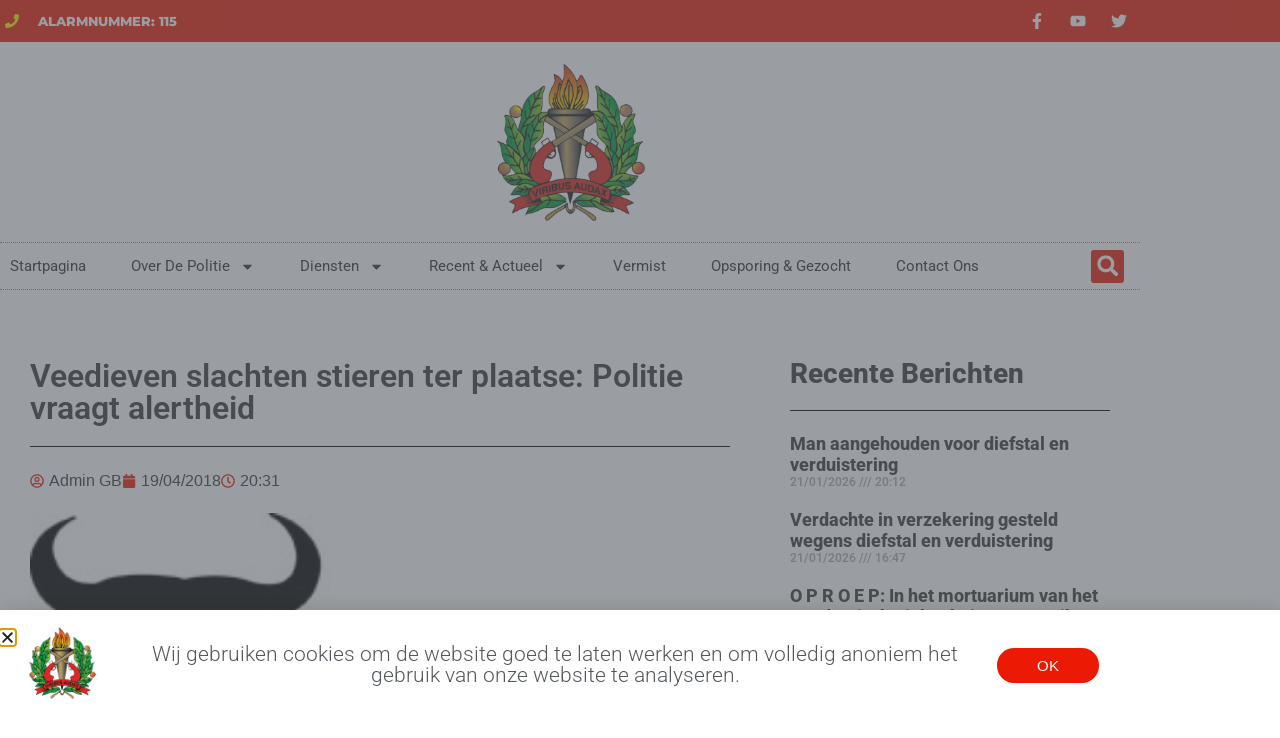

--- FILE ---
content_type: text/html; charset=UTF-8
request_url: https://politie.sr/veedieven-slachten-stieren-ter-plaatse-politie-vraagt-alertheid/
body_size: 21572
content:
<!doctype html>
<html lang="en-US">
<head>
	<meta charset="UTF-8">
	<meta name="viewport" content="width=device-width, initial-scale=1">
	<link rel="profile" href="https://gmpg.org/xfn/11">
	<meta name='robots' content='index, follow, max-image-preview:large, max-snippet:-1, max-video-preview:-1' />
	<style>img:is([sizes="auto" i], [sizes^="auto," i]) { contain-intrinsic-size: 3000px 1500px }</style>
	
	<!-- This site is optimized with the Yoast SEO plugin v26.8 - https://yoast.com/product/yoast-seo-wordpress/ -->
	<title>Veedieven slachten stieren ter plaatse: Politie vraagt alertheid &#187; Politieberichten</title>
	<meta name="description" content="Veedieven slachten stieren ter plaatse: Politie vraagt alertheid" />
	<link rel="canonical" href="https://politie.sr/veedieven-slachten-stieren-ter-plaatse-politie-vraagt-alertheid/" />
	<meta property="og:locale" content="en_US" />
	<meta property="og:type" content="article" />
	<meta property="og:title" content="Veedieven slachten stieren ter plaatse: Politie vraagt alertheid &#187; Politieberichten" />
	<meta property="og:description" content="Veedieven slachten stieren ter plaatse: Politie vraagt alertheid" />
	<meta property="og:url" content="https://politie.sr/veedieven-slachten-stieren-ter-plaatse-politie-vraagt-alertheid/" />
	<meta property="og:site_name" content="Korps Politie Suriname" />
	<meta property="article:publisher" content="http://www.facebook.com/KorpsPolitie" />
	<meta property="article:published_time" content="2018-04-19T23:31:15+00:00" />
	<meta property="og:image" content="https://politie.sr/wp-content/uploads/2016/02/stier.jpg" />
	<meta property="og:image:width" content="300" />
	<meta property="og:image:height" content="283" />
	<meta property="og:image:type" content="image/jpeg" />
	<meta name="author" content="Admin GB" />
	<meta name="twitter:card" content="summary_large_image" />
	<meta name="twitter:creator" content="@KorpsPolitie" />
	<meta name="twitter:site" content="@KorpsPolitie" />
	<meta name="twitter:label1" content="Written by" />
	<meta name="twitter:data1" content="Admin GB" />
	<meta name="twitter:label2" content="Est. reading time" />
	<meta name="twitter:data2" content="1 minute" />
	<script type="application/ld+json" class="yoast-schema-graph">{"@context":"https://schema.org","@graph":[{"@type":"Article","@id":"https://politie.sr/veedieven-slachten-stieren-ter-plaatse-politie-vraagt-alertheid/#article","isPartOf":{"@id":"https://politie.sr/veedieven-slachten-stieren-ter-plaatse-politie-vraagt-alertheid/"},"author":{"name":"Admin GB","@id":"https://politie.sr/#/schema/person/4a95842bc2692a8675c59cb8e48986e5"},"headline":"Veedieven slachten stieren ter plaatse: Politie vraagt alertheid","datePublished":"2018-04-19T23:31:15+00:00","mainEntityOfPage":{"@id":"https://politie.sr/veedieven-slachten-stieren-ter-plaatse-politie-vraagt-alertheid/"},"wordCount":189,"publisher":{"@id":"https://politie.sr/#organization"},"image":{"@id":"https://politie.sr/veedieven-slachten-stieren-ter-plaatse-politie-vraagt-alertheid/#primaryimage"},"thumbnailUrl":"https://politie.sr/wp-content/uploads/2016/02/stier.jpg","articleSection":["Politieberichten"],"inLanguage":"en-US"},{"@type":"WebPage","@id":"https://politie.sr/veedieven-slachten-stieren-ter-plaatse-politie-vraagt-alertheid/","url":"https://politie.sr/veedieven-slachten-stieren-ter-plaatse-politie-vraagt-alertheid/","name":"Veedieven slachten stieren ter plaatse: Politie vraagt alertheid &#187; Politieberichten","isPartOf":{"@id":"https://politie.sr/#website"},"primaryImageOfPage":{"@id":"https://politie.sr/veedieven-slachten-stieren-ter-plaatse-politie-vraagt-alertheid/#primaryimage"},"image":{"@id":"https://politie.sr/veedieven-slachten-stieren-ter-plaatse-politie-vraagt-alertheid/#primaryimage"},"thumbnailUrl":"https://politie.sr/wp-content/uploads/2016/02/stier.jpg","datePublished":"2018-04-19T23:31:15+00:00","description":"Veedieven slachten stieren ter plaatse: Politie vraagt alertheid","breadcrumb":{"@id":"https://politie.sr/veedieven-slachten-stieren-ter-plaatse-politie-vraagt-alertheid/#breadcrumb"},"inLanguage":"en-US","potentialAction":[{"@type":"ReadAction","target":["https://politie.sr/veedieven-slachten-stieren-ter-plaatse-politie-vraagt-alertheid/"]}]},{"@type":"ImageObject","inLanguage":"en-US","@id":"https://politie.sr/veedieven-slachten-stieren-ter-plaatse-politie-vraagt-alertheid/#primaryimage","url":"https://politie.sr/wp-content/uploads/2016/02/stier.jpg","contentUrl":"https://politie.sr/wp-content/uploads/2016/02/stier.jpg","width":300,"height":283},{"@type":"BreadcrumbList","@id":"https://politie.sr/veedieven-slachten-stieren-ter-plaatse-politie-vraagt-alertheid/#breadcrumb","itemListElement":[{"@type":"ListItem","position":1,"name":"Home","item":"https://politie.sr/"},{"@type":"ListItem","position":2,"name":"Veedieven slachten stieren ter plaatse: Politie vraagt alertheid"}]},{"@type":"WebSite","@id":"https://politie.sr/#website","url":"https://politie.sr/","name":"Korps Politie Suriname","description":"In dienst van de Surinaamse gemeenschap","publisher":{"@id":"https://politie.sr/#organization"},"potentialAction":[{"@type":"SearchAction","target":{"@type":"EntryPoint","urlTemplate":"https://politie.sr/?s={search_term_string}"},"query-input":{"@type":"PropertyValueSpecification","valueRequired":true,"valueName":"search_term_string"}}],"inLanguage":"en-US"},{"@type":"Organization","@id":"https://politie.sr/#organization","name":"Korps Politie Suriname","url":"https://politie.sr/","logo":{"@type":"ImageObject","inLanguage":"en-US","@id":"https://politie.sr/#/schema/logo/image/","url":"https://politie.sr/wp-content/uploads/2013/04/kps-logo.jpg","contentUrl":"https://politie.sr/wp-content/uploads/2013/04/kps-logo.jpg","width":180,"height":180,"caption":"Korps Politie Suriname"},"image":{"@id":"https://politie.sr/#/schema/logo/image/"},"sameAs":["http://www.facebook.com/KorpsPolitie","https://x.com/KorpsPolitie"]},{"@type":"Person","@id":"https://politie.sr/#/schema/person/4a95842bc2692a8675c59cb8e48986e5","name":"Admin GB","sameAs":["https://politie.sr/"],"url":"https://politie.sr/author/gerleybahotmail-com/"}]}</script>
	<!-- / Yoast SEO plugin. -->


<link rel="alternate" type="application/rss+xml" title="Korps Politie Suriname &raquo; Feed" href="https://politie.sr/feed/" />
<link rel="alternate" type="application/rss+xml" title="Korps Politie Suriname &raquo; Comments Feed" href="https://politie.sr/comments/feed/" />
<script>
window._wpemojiSettings = {"baseUrl":"https:\/\/s.w.org\/images\/core\/emoji\/16.0.1\/72x72\/","ext":".png","svgUrl":"https:\/\/s.w.org\/images\/core\/emoji\/16.0.1\/svg\/","svgExt":".svg","source":{"concatemoji":"https:\/\/politie.sr\/wp-includes\/js\/wp-emoji-release.min.js?ver=6.8.3"}};
/*! This file is auto-generated */
!function(s,n){var o,i,e;function c(e){try{var t={supportTests:e,timestamp:(new Date).valueOf()};sessionStorage.setItem(o,JSON.stringify(t))}catch(e){}}function p(e,t,n){e.clearRect(0,0,e.canvas.width,e.canvas.height),e.fillText(t,0,0);var t=new Uint32Array(e.getImageData(0,0,e.canvas.width,e.canvas.height).data),a=(e.clearRect(0,0,e.canvas.width,e.canvas.height),e.fillText(n,0,0),new Uint32Array(e.getImageData(0,0,e.canvas.width,e.canvas.height).data));return t.every(function(e,t){return e===a[t]})}function u(e,t){e.clearRect(0,0,e.canvas.width,e.canvas.height),e.fillText(t,0,0);for(var n=e.getImageData(16,16,1,1),a=0;a<n.data.length;a++)if(0!==n.data[a])return!1;return!0}function f(e,t,n,a){switch(t){case"flag":return n(e,"\ud83c\udff3\ufe0f\u200d\u26a7\ufe0f","\ud83c\udff3\ufe0f\u200b\u26a7\ufe0f")?!1:!n(e,"\ud83c\udde8\ud83c\uddf6","\ud83c\udde8\u200b\ud83c\uddf6")&&!n(e,"\ud83c\udff4\udb40\udc67\udb40\udc62\udb40\udc65\udb40\udc6e\udb40\udc67\udb40\udc7f","\ud83c\udff4\u200b\udb40\udc67\u200b\udb40\udc62\u200b\udb40\udc65\u200b\udb40\udc6e\u200b\udb40\udc67\u200b\udb40\udc7f");case"emoji":return!a(e,"\ud83e\udedf")}return!1}function g(e,t,n,a){var r="undefined"!=typeof WorkerGlobalScope&&self instanceof WorkerGlobalScope?new OffscreenCanvas(300,150):s.createElement("canvas"),o=r.getContext("2d",{willReadFrequently:!0}),i=(o.textBaseline="top",o.font="600 32px Arial",{});return e.forEach(function(e){i[e]=t(o,e,n,a)}),i}function t(e){var t=s.createElement("script");t.src=e,t.defer=!0,s.head.appendChild(t)}"undefined"!=typeof Promise&&(o="wpEmojiSettingsSupports",i=["flag","emoji"],n.supports={everything:!0,everythingExceptFlag:!0},e=new Promise(function(e){s.addEventListener("DOMContentLoaded",e,{once:!0})}),new Promise(function(t){var n=function(){try{var e=JSON.parse(sessionStorage.getItem(o));if("object"==typeof e&&"number"==typeof e.timestamp&&(new Date).valueOf()<e.timestamp+604800&&"object"==typeof e.supportTests)return e.supportTests}catch(e){}return null}();if(!n){if("undefined"!=typeof Worker&&"undefined"!=typeof OffscreenCanvas&&"undefined"!=typeof URL&&URL.createObjectURL&&"undefined"!=typeof Blob)try{var e="postMessage("+g.toString()+"("+[JSON.stringify(i),f.toString(),p.toString(),u.toString()].join(",")+"));",a=new Blob([e],{type:"text/javascript"}),r=new Worker(URL.createObjectURL(a),{name:"wpTestEmojiSupports"});return void(r.onmessage=function(e){c(n=e.data),r.terminate(),t(n)})}catch(e){}c(n=g(i,f,p,u))}t(n)}).then(function(e){for(var t in e)n.supports[t]=e[t],n.supports.everything=n.supports.everything&&n.supports[t],"flag"!==t&&(n.supports.everythingExceptFlag=n.supports.everythingExceptFlag&&n.supports[t]);n.supports.everythingExceptFlag=n.supports.everythingExceptFlag&&!n.supports.flag,n.DOMReady=!1,n.readyCallback=function(){n.DOMReady=!0}}).then(function(){return e}).then(function(){var e;n.supports.everything||(n.readyCallback(),(e=n.source||{}).concatemoji?t(e.concatemoji):e.wpemoji&&e.twemoji&&(t(e.twemoji),t(e.wpemoji)))}))}((window,document),window._wpemojiSettings);
</script>
<style id='wp-emoji-styles-inline-css'>

	img.wp-smiley, img.emoji {
		display: inline !important;
		border: none !important;
		box-shadow: none !important;
		height: 1em !important;
		width: 1em !important;
		margin: 0 0.07em !important;
		vertical-align: -0.1em !important;
		background: none !important;
		padding: 0 !important;
	}
</style>
<link rel='stylesheet' id='wp-block-library-css' href='https://politie.sr/wp-includes/css/dist/block-library/style.min.css?ver=6.8.3' media='all' />
<style id='global-styles-inline-css'>
:root{--wp--preset--aspect-ratio--square: 1;--wp--preset--aspect-ratio--4-3: 4/3;--wp--preset--aspect-ratio--3-4: 3/4;--wp--preset--aspect-ratio--3-2: 3/2;--wp--preset--aspect-ratio--2-3: 2/3;--wp--preset--aspect-ratio--16-9: 16/9;--wp--preset--aspect-ratio--9-16: 9/16;--wp--preset--color--black: #000000;--wp--preset--color--cyan-bluish-gray: #abb8c3;--wp--preset--color--white: #ffffff;--wp--preset--color--pale-pink: #f78da7;--wp--preset--color--vivid-red: #cf2e2e;--wp--preset--color--luminous-vivid-orange: #ff6900;--wp--preset--color--luminous-vivid-amber: #fcb900;--wp--preset--color--light-green-cyan: #7bdcb5;--wp--preset--color--vivid-green-cyan: #00d084;--wp--preset--color--pale-cyan-blue: #8ed1fc;--wp--preset--color--vivid-cyan-blue: #0693e3;--wp--preset--color--vivid-purple: #9b51e0;--wp--preset--gradient--vivid-cyan-blue-to-vivid-purple: linear-gradient(135deg,rgba(6,147,227,1) 0%,rgb(155,81,224) 100%);--wp--preset--gradient--light-green-cyan-to-vivid-green-cyan: linear-gradient(135deg,rgb(122,220,180) 0%,rgb(0,208,130) 100%);--wp--preset--gradient--luminous-vivid-amber-to-luminous-vivid-orange: linear-gradient(135deg,rgba(252,185,0,1) 0%,rgba(255,105,0,1) 100%);--wp--preset--gradient--luminous-vivid-orange-to-vivid-red: linear-gradient(135deg,rgba(255,105,0,1) 0%,rgb(207,46,46) 100%);--wp--preset--gradient--very-light-gray-to-cyan-bluish-gray: linear-gradient(135deg,rgb(238,238,238) 0%,rgb(169,184,195) 100%);--wp--preset--gradient--cool-to-warm-spectrum: linear-gradient(135deg,rgb(74,234,220) 0%,rgb(151,120,209) 20%,rgb(207,42,186) 40%,rgb(238,44,130) 60%,rgb(251,105,98) 80%,rgb(254,248,76) 100%);--wp--preset--gradient--blush-light-purple: linear-gradient(135deg,rgb(255,206,236) 0%,rgb(152,150,240) 100%);--wp--preset--gradient--blush-bordeaux: linear-gradient(135deg,rgb(254,205,165) 0%,rgb(254,45,45) 50%,rgb(107,0,62) 100%);--wp--preset--gradient--luminous-dusk: linear-gradient(135deg,rgb(255,203,112) 0%,rgb(199,81,192) 50%,rgb(65,88,208) 100%);--wp--preset--gradient--pale-ocean: linear-gradient(135deg,rgb(255,245,203) 0%,rgb(182,227,212) 50%,rgb(51,167,181) 100%);--wp--preset--gradient--electric-grass: linear-gradient(135deg,rgb(202,248,128) 0%,rgb(113,206,126) 100%);--wp--preset--gradient--midnight: linear-gradient(135deg,rgb(2,3,129) 0%,rgb(40,116,252) 100%);--wp--preset--font-size--small: 13px;--wp--preset--font-size--medium: 20px;--wp--preset--font-size--large: 36px;--wp--preset--font-size--x-large: 42px;--wp--preset--spacing--20: 0.44rem;--wp--preset--spacing--30: 0.67rem;--wp--preset--spacing--40: 1rem;--wp--preset--spacing--50: 1.5rem;--wp--preset--spacing--60: 2.25rem;--wp--preset--spacing--70: 3.38rem;--wp--preset--spacing--80: 5.06rem;--wp--preset--shadow--natural: 6px 6px 9px rgba(0, 0, 0, 0.2);--wp--preset--shadow--deep: 12px 12px 50px rgba(0, 0, 0, 0.4);--wp--preset--shadow--sharp: 6px 6px 0px rgba(0, 0, 0, 0.2);--wp--preset--shadow--outlined: 6px 6px 0px -3px rgba(255, 255, 255, 1), 6px 6px rgba(0, 0, 0, 1);--wp--preset--shadow--crisp: 6px 6px 0px rgba(0, 0, 0, 1);}:root { --wp--style--global--content-size: 800px;--wp--style--global--wide-size: 1200px; }:where(body) { margin: 0; }.wp-site-blocks > .alignleft { float: left; margin-right: 2em; }.wp-site-blocks > .alignright { float: right; margin-left: 2em; }.wp-site-blocks > .aligncenter { justify-content: center; margin-left: auto; margin-right: auto; }:where(.wp-site-blocks) > * { margin-block-start: 24px; margin-block-end: 0; }:where(.wp-site-blocks) > :first-child { margin-block-start: 0; }:where(.wp-site-blocks) > :last-child { margin-block-end: 0; }:root { --wp--style--block-gap: 24px; }:root :where(.is-layout-flow) > :first-child{margin-block-start: 0;}:root :where(.is-layout-flow) > :last-child{margin-block-end: 0;}:root :where(.is-layout-flow) > *{margin-block-start: 24px;margin-block-end: 0;}:root :where(.is-layout-constrained) > :first-child{margin-block-start: 0;}:root :where(.is-layout-constrained) > :last-child{margin-block-end: 0;}:root :where(.is-layout-constrained) > *{margin-block-start: 24px;margin-block-end: 0;}:root :where(.is-layout-flex){gap: 24px;}:root :where(.is-layout-grid){gap: 24px;}.is-layout-flow > .alignleft{float: left;margin-inline-start: 0;margin-inline-end: 2em;}.is-layout-flow > .alignright{float: right;margin-inline-start: 2em;margin-inline-end: 0;}.is-layout-flow > .aligncenter{margin-left: auto !important;margin-right: auto !important;}.is-layout-constrained > .alignleft{float: left;margin-inline-start: 0;margin-inline-end: 2em;}.is-layout-constrained > .alignright{float: right;margin-inline-start: 2em;margin-inline-end: 0;}.is-layout-constrained > .aligncenter{margin-left: auto !important;margin-right: auto !important;}.is-layout-constrained > :where(:not(.alignleft):not(.alignright):not(.alignfull)){max-width: var(--wp--style--global--content-size);margin-left: auto !important;margin-right: auto !important;}.is-layout-constrained > .alignwide{max-width: var(--wp--style--global--wide-size);}body .is-layout-flex{display: flex;}.is-layout-flex{flex-wrap: wrap;align-items: center;}.is-layout-flex > :is(*, div){margin: 0;}body .is-layout-grid{display: grid;}.is-layout-grid > :is(*, div){margin: 0;}body{padding-top: 0px;padding-right: 0px;padding-bottom: 0px;padding-left: 0px;}a:where(:not(.wp-element-button)){text-decoration: underline;}:root :where(.wp-element-button, .wp-block-button__link){background-color: #32373c;border-width: 0;color: #fff;font-family: inherit;font-size: inherit;line-height: inherit;padding: calc(0.667em + 2px) calc(1.333em + 2px);text-decoration: none;}.has-black-color{color: var(--wp--preset--color--black) !important;}.has-cyan-bluish-gray-color{color: var(--wp--preset--color--cyan-bluish-gray) !important;}.has-white-color{color: var(--wp--preset--color--white) !important;}.has-pale-pink-color{color: var(--wp--preset--color--pale-pink) !important;}.has-vivid-red-color{color: var(--wp--preset--color--vivid-red) !important;}.has-luminous-vivid-orange-color{color: var(--wp--preset--color--luminous-vivid-orange) !important;}.has-luminous-vivid-amber-color{color: var(--wp--preset--color--luminous-vivid-amber) !important;}.has-light-green-cyan-color{color: var(--wp--preset--color--light-green-cyan) !important;}.has-vivid-green-cyan-color{color: var(--wp--preset--color--vivid-green-cyan) !important;}.has-pale-cyan-blue-color{color: var(--wp--preset--color--pale-cyan-blue) !important;}.has-vivid-cyan-blue-color{color: var(--wp--preset--color--vivid-cyan-blue) !important;}.has-vivid-purple-color{color: var(--wp--preset--color--vivid-purple) !important;}.has-black-background-color{background-color: var(--wp--preset--color--black) !important;}.has-cyan-bluish-gray-background-color{background-color: var(--wp--preset--color--cyan-bluish-gray) !important;}.has-white-background-color{background-color: var(--wp--preset--color--white) !important;}.has-pale-pink-background-color{background-color: var(--wp--preset--color--pale-pink) !important;}.has-vivid-red-background-color{background-color: var(--wp--preset--color--vivid-red) !important;}.has-luminous-vivid-orange-background-color{background-color: var(--wp--preset--color--luminous-vivid-orange) !important;}.has-luminous-vivid-amber-background-color{background-color: var(--wp--preset--color--luminous-vivid-amber) !important;}.has-light-green-cyan-background-color{background-color: var(--wp--preset--color--light-green-cyan) !important;}.has-vivid-green-cyan-background-color{background-color: var(--wp--preset--color--vivid-green-cyan) !important;}.has-pale-cyan-blue-background-color{background-color: var(--wp--preset--color--pale-cyan-blue) !important;}.has-vivid-cyan-blue-background-color{background-color: var(--wp--preset--color--vivid-cyan-blue) !important;}.has-vivid-purple-background-color{background-color: var(--wp--preset--color--vivid-purple) !important;}.has-black-border-color{border-color: var(--wp--preset--color--black) !important;}.has-cyan-bluish-gray-border-color{border-color: var(--wp--preset--color--cyan-bluish-gray) !important;}.has-white-border-color{border-color: var(--wp--preset--color--white) !important;}.has-pale-pink-border-color{border-color: var(--wp--preset--color--pale-pink) !important;}.has-vivid-red-border-color{border-color: var(--wp--preset--color--vivid-red) !important;}.has-luminous-vivid-orange-border-color{border-color: var(--wp--preset--color--luminous-vivid-orange) !important;}.has-luminous-vivid-amber-border-color{border-color: var(--wp--preset--color--luminous-vivid-amber) !important;}.has-light-green-cyan-border-color{border-color: var(--wp--preset--color--light-green-cyan) !important;}.has-vivid-green-cyan-border-color{border-color: var(--wp--preset--color--vivid-green-cyan) !important;}.has-pale-cyan-blue-border-color{border-color: var(--wp--preset--color--pale-cyan-blue) !important;}.has-vivid-cyan-blue-border-color{border-color: var(--wp--preset--color--vivid-cyan-blue) !important;}.has-vivid-purple-border-color{border-color: var(--wp--preset--color--vivid-purple) !important;}.has-vivid-cyan-blue-to-vivid-purple-gradient-background{background: var(--wp--preset--gradient--vivid-cyan-blue-to-vivid-purple) !important;}.has-light-green-cyan-to-vivid-green-cyan-gradient-background{background: var(--wp--preset--gradient--light-green-cyan-to-vivid-green-cyan) !important;}.has-luminous-vivid-amber-to-luminous-vivid-orange-gradient-background{background: var(--wp--preset--gradient--luminous-vivid-amber-to-luminous-vivid-orange) !important;}.has-luminous-vivid-orange-to-vivid-red-gradient-background{background: var(--wp--preset--gradient--luminous-vivid-orange-to-vivid-red) !important;}.has-very-light-gray-to-cyan-bluish-gray-gradient-background{background: var(--wp--preset--gradient--very-light-gray-to-cyan-bluish-gray) !important;}.has-cool-to-warm-spectrum-gradient-background{background: var(--wp--preset--gradient--cool-to-warm-spectrum) !important;}.has-blush-light-purple-gradient-background{background: var(--wp--preset--gradient--blush-light-purple) !important;}.has-blush-bordeaux-gradient-background{background: var(--wp--preset--gradient--blush-bordeaux) !important;}.has-luminous-dusk-gradient-background{background: var(--wp--preset--gradient--luminous-dusk) !important;}.has-pale-ocean-gradient-background{background: var(--wp--preset--gradient--pale-ocean) !important;}.has-electric-grass-gradient-background{background: var(--wp--preset--gradient--electric-grass) !important;}.has-midnight-gradient-background{background: var(--wp--preset--gradient--midnight) !important;}.has-small-font-size{font-size: var(--wp--preset--font-size--small) !important;}.has-medium-font-size{font-size: var(--wp--preset--font-size--medium) !important;}.has-large-font-size{font-size: var(--wp--preset--font-size--large) !important;}.has-x-large-font-size{font-size: var(--wp--preset--font-size--x-large) !important;}
:root :where(.wp-block-pullquote){font-size: 1.5em;line-height: 1.6;}
</style>
<link rel='stylesheet' id='hello-elementor-css' href='https://politie.sr/wp-content/themes/hello-elementor/assets/css/reset.css?ver=3.4.4' media='all' />
<link rel='stylesheet' id='hello-elementor-theme-style-css' href='https://politie.sr/wp-content/themes/hello-elementor/assets/css/theme.css?ver=3.4.4' media='all' />
<link rel='stylesheet' id='hello-elementor-header-footer-css' href='https://politie.sr/wp-content/themes/hello-elementor/assets/css/header-footer.css?ver=3.4.4' media='all' />
<link rel='stylesheet' id='elementor-frontend-css' href='https://politie.sr/wp-content/plugins/elementor/assets/css/frontend.min.css?ver=3.34.2' media='all' />
<link rel='stylesheet' id='elementor-post-29570-css' href='https://politie.sr/wp-content/uploads/elementor/css/post-29570.css?ver=1768919107' media='all' />
<link rel='stylesheet' id='widget-icon-list-css' href='https://politie.sr/wp-content/plugins/elementor/assets/css/widget-icon-list.min.css?ver=3.34.2' media='all' />
<link rel='stylesheet' id='widget-social-icons-css' href='https://politie.sr/wp-content/plugins/elementor/assets/css/widget-social-icons.min.css?ver=3.34.2' media='all' />
<link rel='stylesheet' id='e-apple-webkit-css' href='https://politie.sr/wp-content/plugins/elementor/assets/css/conditionals/apple-webkit.min.css?ver=3.34.2' media='all' />
<link rel='stylesheet' id='widget-image-css' href='https://politie.sr/wp-content/plugins/elementor/assets/css/widget-image.min.css?ver=3.34.2' media='all' />
<link rel='stylesheet' id='widget-nav-menu-css' href='https://politie.sr/wp-content/plugins/elementor-pro/assets/css/widget-nav-menu.min.css?ver=3.34.1' media='all' />
<link rel='stylesheet' id='widget-search-form-css' href='https://politie.sr/wp-content/plugins/elementor-pro/assets/css/widget-search-form.min.css?ver=3.34.1' media='all' />
<link rel='stylesheet' id='widget-heading-css' href='https://politie.sr/wp-content/plugins/elementor/assets/css/widget-heading.min.css?ver=3.34.2' media='all' />
<link rel='stylesheet' id='widget-form-css' href='https://politie.sr/wp-content/plugins/elementor-pro/assets/css/widget-form.min.css?ver=3.34.1' media='all' />
<link rel='stylesheet' id='widget-divider-css' href='https://politie.sr/wp-content/plugins/elementor/assets/css/widget-divider.min.css?ver=3.34.2' media='all' />
<link rel='stylesheet' id='widget-post-info-css' href='https://politie.sr/wp-content/plugins/elementor-pro/assets/css/widget-post-info.min.css?ver=3.34.1' media='all' />
<link rel='stylesheet' id='widget-share-buttons-css' href='https://politie.sr/wp-content/plugins/elementor-pro/assets/css/widget-share-buttons.min.css?ver=3.34.1' media='all' />
<link rel='stylesheet' id='widget-posts-css' href='https://politie.sr/wp-content/plugins/elementor-pro/assets/css/widget-posts.min.css?ver=3.34.1' media='all' />
<link rel='stylesheet' id='e-animation-slideInUp-css' href='https://politie.sr/wp-content/plugins/elementor/assets/lib/animations/styles/slideInUp.min.css?ver=3.34.2' media='all' />
<link rel='stylesheet' id='e-popup-css' href='https://politie.sr/wp-content/plugins/elementor-pro/assets/css/conditionals/popup.min.css?ver=3.34.1' media='all' />
<link rel='stylesheet' id='elementor-post-29580-css' href='https://politie.sr/wp-content/uploads/elementor/css/post-29580.css?ver=1768919107' media='all' />
<link rel='stylesheet' id='elementor-post-29634-css' href='https://politie.sr/wp-content/uploads/elementor/css/post-29634.css?ver=1768919107' media='all' />
<link rel='stylesheet' id='elementor-post-29627-css' href='https://politie.sr/wp-content/uploads/elementor/css/post-29627.css?ver=1768919108' media='all' />
<link rel='stylesheet' id='elementor-post-29630-css' href='https://politie.sr/wp-content/uploads/elementor/css/post-29630.css?ver=1768919108' media='all' />
<link rel='stylesheet' id='hello-elementor-child-style-css' href='https://politie.sr/wp-content/themes/hello-theme-child-master/style.css?ver=1.0.0' media='all' />
<link rel='stylesheet' id='elementor-gf-local-roboto-css' href='https://politie.sr/wp-content/uploads/elementor/google-fonts/css/roboto.css?ver=1742221157' media='all' />
<link rel='stylesheet' id='elementor-gf-local-montserrat-css' href='https://politie.sr/wp-content/uploads/elementor/google-fonts/css/montserrat.css?ver=1742221174' media='all' />
<script src="https://politie.sr/wp-includes/js/jquery/jquery.min.js?ver=3.7.1" id="jquery-core-js"></script>
<script src="https://politie.sr/wp-includes/js/jquery/jquery-migrate.min.js?ver=3.4.1" id="jquery-migrate-js"></script>
<link rel="https://api.w.org/" href="https://politie.sr/wp-json/" /><link rel="alternate" title="JSON" type="application/json" href="https://politie.sr/wp-json/wp/v2/posts/20284" /><link rel="EditURI" type="application/rsd+xml" title="RSD" href="https://politie.sr/xmlrpc.php?rsd" />
<meta name="generator" content="WordPress 6.8.3" />
<link rel='shortlink' href='https://politie.sr/?p=20284' />
<link rel="alternate" title="oEmbed (JSON)" type="application/json+oembed" href="https://politie.sr/wp-json/oembed/1.0/embed?url=https%3A%2F%2Fpolitie.sr%2Fveedieven-slachten-stieren-ter-plaatse-politie-vraagt-alertheid%2F" />
<link rel="alternate" title="oEmbed (XML)" type="text/xml+oembed" href="https://politie.sr/wp-json/oembed/1.0/embed?url=https%3A%2F%2Fpolitie.sr%2Fveedieven-slachten-stieren-ter-plaatse-politie-vraagt-alertheid%2F&#038;format=xml" />
<meta name="generator" content="Elementor 3.34.2; features: e_font_icon_svg, additional_custom_breakpoints; settings: css_print_method-external, google_font-enabled, font_display-auto">
<!-- Global site tag (gtag.js) - Google Analytics -->
<script async src="https://www.googletagmanager.com/gtag/js?id=UA-71558991-1"></script>
<script>
  window.dataLayer = window.dataLayer || [];
  function gtag(){dataLayer.push(arguments);}
  gtag('js', new Date());

  gtag('config', 'UA-71558991-1');
</script>

			<style>
				.e-con.e-parent:nth-of-type(n+4):not(.e-lazyloaded):not(.e-no-lazyload),
				.e-con.e-parent:nth-of-type(n+4):not(.e-lazyloaded):not(.e-no-lazyload) * {
					background-image: none !important;
				}
				@media screen and (max-height: 1024px) {
					.e-con.e-parent:nth-of-type(n+3):not(.e-lazyloaded):not(.e-no-lazyload),
					.e-con.e-parent:nth-of-type(n+3):not(.e-lazyloaded):not(.e-no-lazyload) * {
						background-image: none !important;
					}
				}
				@media screen and (max-height: 640px) {
					.e-con.e-parent:nth-of-type(n+2):not(.e-lazyloaded):not(.e-no-lazyload),
					.e-con.e-parent:nth-of-type(n+2):not(.e-lazyloaded):not(.e-no-lazyload) * {
						background-image: none !important;
					}
				}
			</style>
			<link rel="icon" href="https://politie.sr/wp-content/uploads/2016/03/kps-logo-white-circle-40x40.png" sizes="32x32" />
<link rel="icon" href="https://politie.sr/wp-content/uploads/2016/03/kps-logo-white-circle.png" sizes="192x192" />
<link rel="apple-touch-icon" href="https://politie.sr/wp-content/uploads/2016/03/kps-logo-white-circle.png" />
<meta name="msapplication-TileImage" content="https://politie.sr/wp-content/uploads/2016/03/kps-logo-white-circle.png" />
</head>
<body class="wp-singular post-template-default single single-post postid-20284 single-format-standard wp-custom-logo wp-embed-responsive wp-theme-hello-elementor wp-child-theme-hello-theme-child-master hello-elementor-default elementor-default elementor-kit-29570 elementor-page-29627">


<a class="skip-link screen-reader-text" href="#content">Skip to content</a>

		<header data-elementor-type="header" data-elementor-id="29580" class="elementor elementor-29580 elementor-location-header" data-elementor-post-type="elementor_library">
					<section class="elementor-section elementor-top-section elementor-element elementor-element-3408dad5 elementor-section-content-middle elementor-section-boxed elementor-section-height-default elementor-section-height-default" data-id="3408dad5" data-element_type="section" data-settings="{&quot;background_background&quot;:&quot;classic&quot;}">
						<div class="elementor-container elementor-column-gap-narrow">
					<div class="elementor-column elementor-col-50 elementor-top-column elementor-element elementor-element-3147d633" data-id="3147d633" data-element_type="column">
			<div class="elementor-widget-wrap elementor-element-populated">
						<div class="elementor-element elementor-element-3d7826a1 elementor-icon-list--layout-inline elementor-mobile-align-center elementor-hidden-phone elementor-list-item-link-full_width elementor-widget elementor-widget-icon-list" data-id="3d7826a1" data-element_type="widget" data-widget_type="icon-list.default">
				<div class="elementor-widget-container">
							<ul class="elementor-icon-list-items elementor-inline-items">
							<li class="elementor-icon-list-item elementor-inline-item">
											<span class="elementor-icon-list-icon">
							<svg aria-hidden="true" class="e-font-icon-svg e-fas-phone" viewBox="0 0 512 512" xmlns="http://www.w3.org/2000/svg"><path d="M493.4 24.6l-104-24c-11.3-2.6-22.9 3.3-27.5 13.9l-48 112c-4.2 9.8-1.4 21.3 6.9 28l60.6 49.6c-36 76.7-98.9 140.5-177.2 177.2l-49.6-60.6c-6.8-8.3-18.2-11.1-28-6.9l-112 48C3.9 366.5-2 378.1.6 389.4l24 104C27.1 504.2 36.7 512 48 512c256.1 0 464-207.5 464-464 0-11.2-7.7-20.9-18.6-23.4z"></path></svg>						</span>
										<span class="elementor-icon-list-text">Alarmnummer: 115</span>
									</li>
						</ul>
						</div>
				</div>
					</div>
		</div>
				<div class="elementor-column elementor-col-50 elementor-top-column elementor-element elementor-element-560607f5" data-id="560607f5" data-element_type="column">
			<div class="elementor-widget-wrap elementor-element-populated">
						<div class="elementor-element elementor-element-7613ed34 e-grid-align-right e-grid-align-mobile-center elementor-shape-rounded elementor-grid-0 elementor-widget elementor-widget-social-icons" data-id="7613ed34" data-element_type="widget" data-widget_type="social-icons.default">
				<div class="elementor-widget-container">
							<div class="elementor-social-icons-wrapper elementor-grid" role="list">
							<span class="elementor-grid-item" role="listitem">
					<a class="elementor-icon elementor-social-icon elementor-social-icon-facebook-f elementor-repeater-item-5646027" href="https://www.facebook.com/KorpsPolitie/" target="_blank">
						<span class="elementor-screen-only">Facebook-f</span>
						<svg aria-hidden="true" class="e-font-icon-svg e-fab-facebook-f" viewBox="0 0 320 512" xmlns="http://www.w3.org/2000/svg"><path d="M279.14 288l14.22-92.66h-88.91v-60.13c0-25.35 12.42-50.06 52.24-50.06h40.42V6.26S260.43 0 225.36 0c-73.22 0-121.08 44.38-121.08 124.72v70.62H22.89V288h81.39v224h100.17V288z"></path></svg>					</a>
				</span>
							<span class="elementor-grid-item" role="listitem">
					<a class="elementor-icon elementor-social-icon elementor-social-icon-youtube elementor-repeater-item-4b27cd1" href="https://www.youtube.com/channel/UCkIavnId7C5AWIXd7kSRb-w" target="_blank">
						<span class="elementor-screen-only">Youtube</span>
						<svg aria-hidden="true" class="e-font-icon-svg e-fab-youtube" viewBox="0 0 576 512" xmlns="http://www.w3.org/2000/svg"><path d="M549.655 124.083c-6.281-23.65-24.787-42.276-48.284-48.597C458.781 64 288 64 288 64S117.22 64 74.629 75.486c-23.497 6.322-42.003 24.947-48.284 48.597-11.412 42.867-11.412 132.305-11.412 132.305s0 89.438 11.412 132.305c6.281 23.65 24.787 41.5 48.284 47.821C117.22 448 288 448 288 448s170.78 0 213.371-11.486c23.497-6.321 42.003-24.171 48.284-47.821 11.412-42.867 11.412-132.305 11.412-132.305s0-89.438-11.412-132.305zm-317.51 213.508V175.185l142.739 81.205-142.739 81.201z"></path></svg>					</a>
				</span>
							<span class="elementor-grid-item" role="listitem">
					<a class="elementor-icon elementor-social-icon elementor-social-icon-twitter elementor-repeater-item-72bc942" href="https://www.twitter.com/KorpsPolitie/" target="_blank">
						<span class="elementor-screen-only">Twitter</span>
						<svg aria-hidden="true" class="e-font-icon-svg e-fab-twitter" viewBox="0 0 512 512" xmlns="http://www.w3.org/2000/svg"><path d="M459.37 151.716c.325 4.548.325 9.097.325 13.645 0 138.72-105.583 298.558-298.558 298.558-59.452 0-114.68-17.219-161.137-47.106 8.447.974 16.568 1.299 25.34 1.299 49.055 0 94.213-16.568 130.274-44.832-46.132-.975-84.792-31.188-98.112-72.772 6.498.974 12.995 1.624 19.818 1.624 9.421 0 18.843-1.3 27.614-3.573-48.081-9.747-84.143-51.98-84.143-102.985v-1.299c13.969 7.797 30.214 12.67 47.431 13.319-28.264-18.843-46.781-51.005-46.781-87.391 0-19.492 5.197-37.36 14.294-52.954 51.655 63.675 129.3 105.258 216.365 109.807-1.624-7.797-2.599-15.918-2.599-24.04 0-57.828 46.782-104.934 104.934-104.934 30.213 0 57.502 12.67 76.67 33.137 23.715-4.548 46.456-13.32 66.599-25.34-7.798 24.366-24.366 44.833-46.132 57.827 21.117-2.273 41.584-8.122 60.426-16.243-14.292 20.791-32.161 39.308-52.628 54.253z"></path></svg>					</a>
				</span>
					</div>
						</div>
				</div>
					</div>
		</div>
					</div>
		</section>
				<section class="elementor-section elementor-top-section elementor-element elementor-element-15806a3 elementor-section-content-middle elementor-section-boxed elementor-section-height-default elementor-section-height-default" data-id="15806a3" data-element_type="section">
						<div class="elementor-container elementor-column-gap-no">
					<div class="elementor-column elementor-col-100 elementor-top-column elementor-element elementor-element-688ab21b" data-id="688ab21b" data-element_type="column">
			<div class="elementor-widget-wrap elementor-element-populated">
						<div class="elementor-element elementor-element-4c24131 elementor-widget elementor-widget-image" data-id="4c24131" data-element_type="widget" data-widget_type="image.default">
				<div class="elementor-widget-container">
																<a href="https://politie.sr">
							<img fetchpriority="high" width="512" height="512" src="https://politie.sr/wp-content/uploads/2015/08/kps-logo.png" class="attachment-full size-full wp-image-9254" alt="" srcset="https://politie.sr/wp-content/uploads/2015/08/kps-logo.png 512w, https://politie.sr/wp-content/uploads/2015/08/kps-logo-150x150.png 150w, https://politie.sr/wp-content/uploads/2015/08/kps-logo-250x250.png 250w, https://politie.sr/wp-content/uploads/2015/08/kps-logo-125x125.png 125w, https://politie.sr/wp-content/uploads/2015/08/kps-logo-40x40.png 40w" sizes="(max-width: 512px) 100vw, 512px" />								</a>
															</div>
				</div>
					</div>
		</div>
					</div>
		</section>
				<section class="elementor-section elementor-top-section elementor-element elementor-element-1a93e48 elementor-section-boxed elementor-section-height-default elementor-section-height-default" data-id="1a93e48" data-element_type="section">
						<div class="elementor-container elementor-column-gap-no">
					<div class="elementor-column elementor-col-100 elementor-top-column elementor-element elementor-element-c845bf9" data-id="c845bf9" data-element_type="column">
			<div class="elementor-widget-wrap elementor-element-populated">
						<div class="elementor-element elementor-element-443a13f9 elementor-nav-menu--stretch elementor-widget__width-auto elementor-nav-menu__align-justify elementor-nav-menu--dropdown-tablet elementor-nav-menu__text-align-aside elementor-nav-menu--toggle elementor-nav-menu--burger elementor-widget elementor-widget-nav-menu" data-id="443a13f9" data-element_type="widget" data-settings="{&quot;full_width&quot;:&quot;stretch&quot;,&quot;layout&quot;:&quot;horizontal&quot;,&quot;submenu_icon&quot;:{&quot;value&quot;:&quot;&lt;svg aria-hidden=\&quot;true\&quot; class=\&quot;e-font-icon-svg e-fas-caret-down\&quot; viewBox=\&quot;0 0 320 512\&quot; xmlns=\&quot;http:\/\/www.w3.org\/2000\/svg\&quot;&gt;&lt;path d=\&quot;M31.3 192h257.3c17.8 0 26.7 21.5 14.1 34.1L174.1 354.8c-7.8 7.8-20.5 7.8-28.3 0L17.2 226.1C4.6 213.5 13.5 192 31.3 192z\&quot;&gt;&lt;\/path&gt;&lt;\/svg&gt;&quot;,&quot;library&quot;:&quot;fa-solid&quot;},&quot;toggle&quot;:&quot;burger&quot;}" data-widget_type="nav-menu.default">
				<div class="elementor-widget-container">
								<nav aria-label="Menu" class="elementor-nav-menu--main elementor-nav-menu__container elementor-nav-menu--layout-horizontal e--pointer-double-line e--animation-fade">
				<ul id="menu-1-443a13f9" class="elementor-nav-menu"><li class="menu-item menu-item-type-post_type menu-item-object-page menu-item-home menu-item-9367"><a href="https://politie.sr/" class="elementor-item">Startpagina</a></li>
<li class="menu-item menu-item-type-post_type menu-item-object-page menu-item-has-children menu-item-9371"><a href="https://politie.sr/over-de-politie/" class="elementor-item">Over De Politie</a>
<ul class="sub-menu elementor-nav-menu--dropdown">
	<li class="menu-item menu-item-type-post_type menu-item-object-page menu-item-9373"><a href="https://politie.sr/over-de-politie/geschiedenis/" class="elementor-sub-item">De Geschiedenis</a></li>
	<li class="menu-item menu-item-type-post_type menu-item-object-page menu-item-11488"><a href="https://politie.sr/over-de-politie/politierangen/" class="elementor-sub-item">Politie Rangen</a></li>
</ul>
</li>
<li class="menu-item menu-item-type-custom menu-item-object-custom menu-item-has-children menu-item-25907"><a href="#" class="elementor-item elementor-item-anchor">Diensten</a>
<ul class="sub-menu elementor-nav-menu--dropdown">
	<li class="menu-item menu-item-type-post_type menu-item-object-page menu-item-25818"><a href="https://politie.sr/nummerbewijzen/" class="elementor-sub-item">Nummerbewijzen</a></li>
	<li class="menu-item menu-item-type-post_type menu-item-object-page menu-item-26104"><a href="https://politie.sr/vuurwapenvergunning/" class="elementor-sub-item">Vuurwapenvergunning</a></li>
</ul>
</li>
<li class="menu-item menu-item-type-taxonomy menu-item-object-category current-post-ancestor current-menu-parent current-post-parent menu-item-has-children menu-item-29951"><a href="https://politie.sr/category/politieberichten/" class="elementor-item">Recent &#038; Actueel</a>
<ul class="sub-menu elementor-nav-menu--dropdown">
	<li class="menu-item menu-item-type-taxonomy menu-item-object-category current-post-ancestor current-menu-parent current-post-parent menu-item-29958"><a href="https://politie.sr/category/politieberichten/" class="elementor-sub-item">Politieberichten</a></li>
	<li class="menu-item menu-item-type-taxonomy menu-item-object-category menu-item-29952"><a href="https://politie.sr/category/korpsnieuws/" class="elementor-sub-item">Korpsnieuws</a></li>
	<li class="menu-item menu-item-type-taxonomy menu-item-object-category menu-item-29953"><a href="https://politie.sr/category/bekendmakingen/" class="elementor-sub-item">Bekendmakingen</a></li>
	<li class="menu-item menu-item-type-taxonomy menu-item-object-category menu-item-29954"><a href="https://politie.sr/category/overlijdensberichten/" class="elementor-sub-item">Overlijdensberichten</a></li>
	<li class="menu-item menu-item-type-taxonomy menu-item-object-category menu-item-29956"><a href="https://politie.sr/category/politietips/" class="elementor-sub-item">Politietips</a></li>
	<li class="menu-item menu-item-type-taxonomy menu-item-object-category menu-item-29955"><a href="https://politie.sr/category/informatie-verzocht/" class="elementor-sub-item">Informatie Verzocht</a></li>
</ul>
</li>
<li class="menu-item menu-item-type-taxonomy menu-item-object-category menu-item-13823"><a href="https://politie.sr/category/vermist/" class="elementor-item">Vermist</a></li>
<li class="menu-item menu-item-type-taxonomy menu-item-object-category menu-item-29968"><a href="https://politie.sr/category/opsporing-gezocht/" class="elementor-item">Opsporing &amp; Gezocht</a></li>
<li class="menu-item menu-item-type-post_type menu-item-object-page menu-item-11328"><a href="https://politie.sr/contact-nummers/" class="elementor-item">Contact Ons</a></li>
</ul>			</nav>
					<div class="elementor-menu-toggle" role="button" tabindex="0" aria-label="Menu Toggle" aria-expanded="false">
			<svg aria-hidden="true" role="presentation" class="elementor-menu-toggle__icon--open e-font-icon-svg e-eicon-menu-bar" viewBox="0 0 1000 1000" xmlns="http://www.w3.org/2000/svg"><path d="M104 333H896C929 333 958 304 958 271S929 208 896 208H104C71 208 42 237 42 271S71 333 104 333ZM104 583H896C929 583 958 554 958 521S929 458 896 458H104C71 458 42 487 42 521S71 583 104 583ZM104 833H896C929 833 958 804 958 771S929 708 896 708H104C71 708 42 737 42 771S71 833 104 833Z"></path></svg><svg aria-hidden="true" role="presentation" class="elementor-menu-toggle__icon--close e-font-icon-svg e-eicon-close" viewBox="0 0 1000 1000" xmlns="http://www.w3.org/2000/svg"><path d="M742 167L500 408 258 167C246 154 233 150 217 150 196 150 179 158 167 167 154 179 150 196 150 212 150 229 154 242 171 254L408 500 167 742C138 771 138 800 167 829 196 858 225 858 254 829L496 587 738 829C750 842 767 846 783 846 800 846 817 842 829 829 842 817 846 804 846 783 846 767 842 750 829 737L588 500 833 258C863 229 863 200 833 171 804 137 775 137 742 167Z"></path></svg>		</div>
					<nav class="elementor-nav-menu--dropdown elementor-nav-menu__container" aria-hidden="true">
				<ul id="menu-2-443a13f9" class="elementor-nav-menu"><li class="menu-item menu-item-type-post_type menu-item-object-page menu-item-home menu-item-9367"><a href="https://politie.sr/" class="elementor-item" tabindex="-1">Startpagina</a></li>
<li class="menu-item menu-item-type-post_type menu-item-object-page menu-item-has-children menu-item-9371"><a href="https://politie.sr/over-de-politie/" class="elementor-item" tabindex="-1">Over De Politie</a>
<ul class="sub-menu elementor-nav-menu--dropdown">
	<li class="menu-item menu-item-type-post_type menu-item-object-page menu-item-9373"><a href="https://politie.sr/over-de-politie/geschiedenis/" class="elementor-sub-item" tabindex="-1">De Geschiedenis</a></li>
	<li class="menu-item menu-item-type-post_type menu-item-object-page menu-item-11488"><a href="https://politie.sr/over-de-politie/politierangen/" class="elementor-sub-item" tabindex="-1">Politie Rangen</a></li>
</ul>
</li>
<li class="menu-item menu-item-type-custom menu-item-object-custom menu-item-has-children menu-item-25907"><a href="#" class="elementor-item elementor-item-anchor" tabindex="-1">Diensten</a>
<ul class="sub-menu elementor-nav-menu--dropdown">
	<li class="menu-item menu-item-type-post_type menu-item-object-page menu-item-25818"><a href="https://politie.sr/nummerbewijzen/" class="elementor-sub-item" tabindex="-1">Nummerbewijzen</a></li>
	<li class="menu-item menu-item-type-post_type menu-item-object-page menu-item-26104"><a href="https://politie.sr/vuurwapenvergunning/" class="elementor-sub-item" tabindex="-1">Vuurwapenvergunning</a></li>
</ul>
</li>
<li class="menu-item menu-item-type-taxonomy menu-item-object-category current-post-ancestor current-menu-parent current-post-parent menu-item-has-children menu-item-29951"><a href="https://politie.sr/category/politieberichten/" class="elementor-item" tabindex="-1">Recent &#038; Actueel</a>
<ul class="sub-menu elementor-nav-menu--dropdown">
	<li class="menu-item menu-item-type-taxonomy menu-item-object-category current-post-ancestor current-menu-parent current-post-parent menu-item-29958"><a href="https://politie.sr/category/politieberichten/" class="elementor-sub-item" tabindex="-1">Politieberichten</a></li>
	<li class="menu-item menu-item-type-taxonomy menu-item-object-category menu-item-29952"><a href="https://politie.sr/category/korpsnieuws/" class="elementor-sub-item" tabindex="-1">Korpsnieuws</a></li>
	<li class="menu-item menu-item-type-taxonomy menu-item-object-category menu-item-29953"><a href="https://politie.sr/category/bekendmakingen/" class="elementor-sub-item" tabindex="-1">Bekendmakingen</a></li>
	<li class="menu-item menu-item-type-taxonomy menu-item-object-category menu-item-29954"><a href="https://politie.sr/category/overlijdensberichten/" class="elementor-sub-item" tabindex="-1">Overlijdensberichten</a></li>
	<li class="menu-item menu-item-type-taxonomy menu-item-object-category menu-item-29956"><a href="https://politie.sr/category/politietips/" class="elementor-sub-item" tabindex="-1">Politietips</a></li>
	<li class="menu-item menu-item-type-taxonomy menu-item-object-category menu-item-29955"><a href="https://politie.sr/category/informatie-verzocht/" class="elementor-sub-item" tabindex="-1">Informatie Verzocht</a></li>
</ul>
</li>
<li class="menu-item menu-item-type-taxonomy menu-item-object-category menu-item-13823"><a href="https://politie.sr/category/vermist/" class="elementor-item" tabindex="-1">Vermist</a></li>
<li class="menu-item menu-item-type-taxonomy menu-item-object-category menu-item-29968"><a href="https://politie.sr/category/opsporing-gezocht/" class="elementor-item" tabindex="-1">Opsporing &amp; Gezocht</a></li>
<li class="menu-item menu-item-type-post_type menu-item-object-page menu-item-11328"><a href="https://politie.sr/contact-nummers/" class="elementor-item" tabindex="-1">Contact Ons</a></li>
</ul>			</nav>
						</div>
				</div>
				<div class="elementor-element elementor-element-e350c77 elementor-search-form--skin-full_screen elementor-widget__width-auto elementor-widget elementor-widget-search-form" data-id="e350c77" data-element_type="widget" data-settings="{&quot;skin&quot;:&quot;full_screen&quot;}" data-widget_type="search-form.default">
				<div class="elementor-widget-container">
							<search role="search">
			<form class="elementor-search-form" action="https://politie.sr" method="get">
												<div class="elementor-search-form__toggle" role="button" tabindex="0" aria-label="Search">
					<div class="e-font-icon-svg-container"><svg aria-hidden="true" class="e-font-icon-svg e-fas-search" viewBox="0 0 512 512" xmlns="http://www.w3.org/2000/svg"><path d="M505 442.7L405.3 343c-4.5-4.5-10.6-7-17-7H372c27.6-35.3 44-79.7 44-128C416 93.1 322.9 0 208 0S0 93.1 0 208s93.1 208 208 208c48.3 0 92.7-16.4 128-44v16.3c0 6.4 2.5 12.5 7 17l99.7 99.7c9.4 9.4 24.6 9.4 33.9 0l28.3-28.3c9.4-9.4 9.4-24.6.1-34zM208 336c-70.7 0-128-57.2-128-128 0-70.7 57.2-128 128-128 70.7 0 128 57.2 128 128 0 70.7-57.2 128-128 128z"></path></svg></div>				</div>
								<div class="elementor-search-form__container">
					<label class="elementor-screen-only" for="elementor-search-form-e350c77">Search</label>

					
					<input id="elementor-search-form-e350c77" placeholder="Zoeken..." class="elementor-search-form__input" type="search" name="s" value="">
					
					
										<div class="dialog-lightbox-close-button dialog-close-button" role="button" tabindex="0" aria-label="Close this search box.">
						<svg aria-hidden="true" class="e-font-icon-svg e-eicon-close" viewBox="0 0 1000 1000" xmlns="http://www.w3.org/2000/svg"><path d="M742 167L500 408 258 167C246 154 233 150 217 150 196 150 179 158 167 167 154 179 150 196 150 212 150 229 154 242 171 254L408 500 167 742C138 771 138 800 167 829 196 858 225 858 254 829L496 587 738 829C750 842 767 846 783 846 800 846 817 842 829 829 842 817 846 804 846 783 846 767 842 750 829 737L588 500 833 258C863 229 863 200 833 171 804 137 775 137 742 167Z"></path></svg>					</div>
									</div>
			</form>
		</search>
						</div>
				</div>
					</div>
		</div>
					</div>
		</section>
				</header>
				<div data-elementor-type="single-post" data-elementor-id="29627" class="elementor elementor-29627 elementor-location-single post-20284 post type-post status-publish format-standard has-post-thumbnail hentry category-politieberichten" data-elementor-post-type="elementor_library">
					<section class="elementor-section elementor-top-section elementor-element elementor-element-3fb29148 elementor-section-boxed elementor-section-height-default elementor-section-height-default" data-id="3fb29148" data-element_type="section">
						<div class="elementor-container elementor-column-gap-wider">
					<div class="elementor-column elementor-col-66 elementor-top-column elementor-element elementor-element-28f1e04f" data-id="28f1e04f" data-element_type="column">
			<div class="elementor-widget-wrap elementor-element-populated">
						<div class="elementor-element elementor-element-14744735 elementor-widget elementor-widget-theme-post-title elementor-page-title elementor-widget-heading" data-id="14744735" data-element_type="widget" data-widget_type="theme-post-title.default">
				<div class="elementor-widget-container">
					<h1 class="elementor-heading-title elementor-size-default">Veedieven slachten stieren ter plaatse: Politie vraagt alertheid</h1>				</div>
				</div>
				<div class="elementor-element elementor-element-25da511c elementor-widget-divider--view-line elementor-widget elementor-widget-divider" data-id="25da511c" data-element_type="widget" data-widget_type="divider.default">
				<div class="elementor-widget-container">
							<div class="elementor-divider">
			<span class="elementor-divider-separator">
						</span>
		</div>
						</div>
				</div>
				<div class="elementor-element elementor-element-5e0b6a09 elementor-widget elementor-widget-post-info" data-id="5e0b6a09" data-element_type="widget" data-widget_type="post-info.default">
				<div class="elementor-widget-container">
							<ul class="elementor-inline-items elementor-icon-list-items elementor-post-info">
								<li class="elementor-icon-list-item elementor-repeater-item-d3f26f7 elementor-inline-item" itemprop="author">
						<a href="https://politie.sr/author/gerleybahotmail-com/">
											<span class="elementor-icon-list-icon">
								<svg aria-hidden="true" class="e-font-icon-svg e-far-user-circle" viewBox="0 0 496 512" xmlns="http://www.w3.org/2000/svg"><path d="M248 104c-53 0-96 43-96 96s43 96 96 96 96-43 96-96-43-96-96-96zm0 144c-26.5 0-48-21.5-48-48s21.5-48 48-48 48 21.5 48 48-21.5 48-48 48zm0-240C111 8 0 119 0 256s111 248 248 248 248-111 248-248S385 8 248 8zm0 448c-49.7 0-95.1-18.3-130.1-48.4 14.9-23 40.4-38.6 69.6-39.5 20.8 6.4 40.6 9.6 60.5 9.6s39.7-3.1 60.5-9.6c29.2 1 54.7 16.5 69.6 39.5-35 30.1-80.4 48.4-130.1 48.4zm162.7-84.1c-24.4-31.4-62.1-51.9-105.1-51.9-10.2 0-26 9.6-57.6 9.6-31.5 0-47.4-9.6-57.6-9.6-42.9 0-80.6 20.5-105.1 51.9C61.9 339.2 48 299.2 48 256c0-110.3 89.7-200 200-200s200 89.7 200 200c0 43.2-13.9 83.2-37.3 115.9z"></path></svg>							</span>
									<span class="elementor-icon-list-text elementor-post-info__item elementor-post-info__item--type-author">
										Admin GB					</span>
									</a>
				</li>
				<li class="elementor-icon-list-item elementor-repeater-item-8e1f232 elementor-inline-item" itemprop="datePublished">
						<a href="https://politie.sr/2018/04/19/">
											<span class="elementor-icon-list-icon">
								<svg aria-hidden="true" class="e-font-icon-svg e-fas-calendar" viewBox="0 0 448 512" xmlns="http://www.w3.org/2000/svg"><path d="M12 192h424c6.6 0 12 5.4 12 12v260c0 26.5-21.5 48-48 48H48c-26.5 0-48-21.5-48-48V204c0-6.6 5.4-12 12-12zm436-44v-36c0-26.5-21.5-48-48-48h-48V12c0-6.6-5.4-12-12-12h-40c-6.6 0-12 5.4-12 12v52H160V12c0-6.6-5.4-12-12-12h-40c-6.6 0-12 5.4-12 12v52H48C21.5 64 0 85.5 0 112v36c0 6.6 5.4 12 12 12h424c6.6 0 12-5.4 12-12z"></path></svg>							</span>
									<span class="elementor-icon-list-text elementor-post-info__item elementor-post-info__item--type-date">
										<time>19/04/2018</time>					</span>
									</a>
				</li>
				<li class="elementor-icon-list-item elementor-repeater-item-f38e975 elementor-inline-item">
										<span class="elementor-icon-list-icon">
								<svg aria-hidden="true" class="e-font-icon-svg e-far-clock" viewBox="0 0 512 512" xmlns="http://www.w3.org/2000/svg"><path d="M256 8C119 8 8 119 8 256s111 248 248 248 248-111 248-248S393 8 256 8zm0 448c-110.5 0-200-89.5-200-200S145.5 56 256 56s200 89.5 200 200-89.5 200-200 200zm61.8-104.4l-84.9-61.7c-3.1-2.3-4.9-5.9-4.9-9.7V116c0-6.6 5.4-12 12-12h32c6.6 0 12 5.4 12 12v141.7l66.8 48.6c5.4 3.9 6.5 11.4 2.6 16.8L334.6 349c-3.9 5.3-11.4 6.5-16.8 2.6z"></path></svg>							</span>
									<span class="elementor-icon-list-text elementor-post-info__item elementor-post-info__item--type-time">
										<time>20:31</time>					</span>
								</li>
				</ul>
						</div>
				</div>
				<div class="elementor-element elementor-element-1e53c9cb elementor-widget elementor-widget-theme-post-featured-image elementor-widget-image" data-id="1e53c9cb" data-element_type="widget" data-widget_type="theme-post-featured-image.default">
				<div class="elementor-widget-container">
															<img width="300" height="283" src="https://politie.sr/wp-content/uploads/2016/02/stier.jpg" class="attachment-full size-full wp-image-12593" alt="" srcset="https://politie.sr/wp-content/uploads/2016/02/stier.jpg 300w, https://politie.sr/wp-content/uploads/2016/02/stier-250x236.jpg 250w, https://politie.sr/wp-content/uploads/2016/02/stier-125x118.jpg 125w" sizes="(max-width: 300px) 100vw, 300px" />															</div>
				</div>
				<div class="elementor-element elementor-element-10c3b11b elementor-widget elementor-widget-theme-post-content" data-id="10c3b11b" data-element_type="widget" data-widget_type="theme-post-content.default">
				<div class="elementor-widget-container">
					<p><em>De politie van Rijsdijk is de afgelopen twee weken geconfronteerd met gevallen, waarbij veedieven in de nachtelijke uren naar de weilanden rijden van veeboeren en koeien en stieren stelen.</em><br />
<em>De daders slachten de dieren ter plaatse en laten slechts de ingewanden achter. In de nacht van zondag 15 op maandag 16 april zijn weer twee stieren van een veeboer gestolen en ter plaatse geslacht. </em><br />
<em>De geschatte waarde van één van de stieren is SRD10.000. De veeboeren lijden door deze diefstallen heel veel schade. </em><br />
<em>De weilanden liggen aan de Rijsdijk- en de Kamaweg. Dat gedeelte van de Rijsdijkweg is niet bewoond.</em><br />
<em>De politie van dit ressort vraagt de bewoners in het bewoonde gedeelte alertheid te zijn. Indien u in de nachtelijke uren voertuigen de Rijsdijkweg naar achteren ziet oprijden kunt u gelijk contact opnemen met de Centrale Meldkamer op het nummer 115. </em><br />
<em>Binnen twee weken tijd zijn er twee aangiften gedaan en het vorige jaar zijn er ook een aantal aangiften van diefstal van vee (koeien). De daders gaan naar de weiland, slachten de koeien ter plaatse en laten de ingewanden en de koppen achter.</em></p>
				</div>
				</div>
				<div class="elementor-element elementor-element-458b93d5 elementor-widget elementor-widget-heading" data-id="458b93d5" data-element_type="widget" data-widget_type="heading.default">
				<div class="elementor-widget-container">
					<h3 class="elementor-heading-title elementor-size-default">Dit bericht delen</h3>				</div>
				</div>
				<div class="elementor-element elementor-element-4136976e elementor-grid-mobile-0 elementor-share-buttons--view-icon-text elementor-share-buttons--skin-gradient elementor-share-buttons--shape-square elementor-grid-0 elementor-share-buttons--color-official elementor-widget elementor-widget-share-buttons" data-id="4136976e" data-element_type="widget" data-widget_type="share-buttons.default">
				<div class="elementor-widget-container">
							<div class="elementor-grid" role="list">
								<div class="elementor-grid-item" role="listitem">
						<div class="elementor-share-btn elementor-share-btn_whatsapp" role="button" tabindex="0" aria-label="Share on whatsapp">
															<span class="elementor-share-btn__icon">
								<svg aria-hidden="true" class="e-font-icon-svg e-fab-whatsapp" viewBox="0 0 448 512" xmlns="http://www.w3.org/2000/svg"><path d="M380.9 97.1C339 55.1 283.2 32 223.9 32c-122.4 0-222 99.6-222 222 0 39.1 10.2 77.3 29.6 111L0 480l117.7-30.9c32.4 17.7 68.9 27 106.1 27h.1c122.3 0 224.1-99.6 224.1-222 0-59.3-25.2-115-67.1-157zm-157 341.6c-33.2 0-65.7-8.9-94-25.7l-6.7-4-69.8 18.3L72 359.2l-4.4-7c-18.5-29.4-28.2-63.3-28.2-98.2 0-101.7 82.8-184.5 184.6-184.5 49.3 0 95.6 19.2 130.4 54.1 34.8 34.9 56.2 81.2 56.1 130.5 0 101.8-84.9 184.6-186.6 184.6zm101.2-138.2c-5.5-2.8-32.8-16.2-37.9-18-5.1-1.9-8.8-2.8-12.5 2.8-3.7 5.6-14.3 18-17.6 21.8-3.2 3.7-6.5 4.2-12 1.4-32.6-16.3-54-29.1-75.5-66-5.7-9.8 5.7-9.1 16.3-30.3 1.8-3.7.9-6.9-.5-9.7-1.4-2.8-12.5-30.1-17.1-41.2-4.5-10.8-9.1-9.3-12.5-9.5-3.2-.2-6.9-.2-10.6-.2-3.7 0-9.7 1.4-14.8 6.9-5.1 5.6-19.4 19-19.4 46.3 0 27.3 19.9 53.7 22.6 57.4 2.8 3.7 39.1 59.7 94.8 83.8 35.2 15.2 49 16.5 66.6 13.9 10.7-1.6 32.8-13.4 37.4-26.4 4.6-13 4.6-24.1 3.2-26.4-1.3-2.5-5-3.9-10.5-6.6z"></path></svg>							</span>
																						<div class="elementor-share-btn__text">
																			<span class="elementor-share-btn__title">
										WhatsApp									</span>
																	</div>
													</div>
					</div>
									<div class="elementor-grid-item" role="listitem">
						<div class="elementor-share-btn elementor-share-btn_facebook" role="button" tabindex="0" aria-label="Share on facebook">
															<span class="elementor-share-btn__icon">
								<svg aria-hidden="true" class="e-font-icon-svg e-fab-facebook" viewBox="0 0 512 512" xmlns="http://www.w3.org/2000/svg"><path d="M504 256C504 119 393 8 256 8S8 119 8 256c0 123.78 90.69 226.38 209.25 245V327.69h-63V256h63v-54.64c0-62.15 37-96.48 93.67-96.48 27.14 0 55.52 4.84 55.52 4.84v61h-31.28c-30.8 0-40.41 19.12-40.41 38.73V256h68.78l-11 71.69h-57.78V501C413.31 482.38 504 379.78 504 256z"></path></svg>							</span>
																						<div class="elementor-share-btn__text">
																			<span class="elementor-share-btn__title">
										Facebook									</span>
																	</div>
													</div>
					</div>
									<div class="elementor-grid-item" role="listitem">
						<div class="elementor-share-btn elementor-share-btn_twitter" role="button" tabindex="0" aria-label="Share on twitter">
															<span class="elementor-share-btn__icon">
								<svg aria-hidden="true" class="e-font-icon-svg e-fab-twitter" viewBox="0 0 512 512" xmlns="http://www.w3.org/2000/svg"><path d="M459.37 151.716c.325 4.548.325 9.097.325 13.645 0 138.72-105.583 298.558-298.558 298.558-59.452 0-114.68-17.219-161.137-47.106 8.447.974 16.568 1.299 25.34 1.299 49.055 0 94.213-16.568 130.274-44.832-46.132-.975-84.792-31.188-98.112-72.772 6.498.974 12.995 1.624 19.818 1.624 9.421 0 18.843-1.3 27.614-3.573-48.081-9.747-84.143-51.98-84.143-102.985v-1.299c13.969 7.797 30.214 12.67 47.431 13.319-28.264-18.843-46.781-51.005-46.781-87.391 0-19.492 5.197-37.36 14.294-52.954 51.655 63.675 129.3 105.258 216.365 109.807-1.624-7.797-2.599-15.918-2.599-24.04 0-57.828 46.782-104.934 104.934-104.934 30.213 0 57.502 12.67 76.67 33.137 23.715-4.548 46.456-13.32 66.599-25.34-7.798 24.366-24.366 44.833-46.132 57.827 21.117-2.273 41.584-8.122 60.426-16.243-14.292 20.791-32.161 39.308-52.628 54.253z"></path></svg>							</span>
																						<div class="elementor-share-btn__text">
																			<span class="elementor-share-btn__title">
										Twitter									</span>
																	</div>
													</div>
					</div>
									<div class="elementor-grid-item" role="listitem">
						<div class="elementor-share-btn elementor-share-btn_linkedin" role="button" tabindex="0" aria-label="Share on linkedin">
															<span class="elementor-share-btn__icon">
								<svg aria-hidden="true" class="e-font-icon-svg e-fab-linkedin" viewBox="0 0 448 512" xmlns="http://www.w3.org/2000/svg"><path d="M416 32H31.9C14.3 32 0 46.5 0 64.3v383.4C0 465.5 14.3 480 31.9 480H416c17.6 0 32-14.5 32-32.3V64.3c0-17.8-14.4-32.3-32-32.3zM135.4 416H69V202.2h66.5V416zm-33.2-243c-21.3 0-38.5-17.3-38.5-38.5S80.9 96 102.2 96c21.2 0 38.5 17.3 38.5 38.5 0 21.3-17.2 38.5-38.5 38.5zm282.1 243h-66.4V312c0-24.8-.5-56.7-34.5-56.7-34.6 0-39.9 27-39.9 54.9V416h-66.4V202.2h63.7v29.2h.9c8.9-16.8 30.6-34.5 62.9-34.5 67.2 0 79.7 44.3 79.7 101.9V416z"></path></svg>							</span>
																						<div class="elementor-share-btn__text">
																			<span class="elementor-share-btn__title">
										LinkedIn									</span>
																	</div>
													</div>
					</div>
						</div>
						</div>
				</div>
					</div>
		</div>
				<div class="elementor-column elementor-col-33 elementor-top-column elementor-element elementor-element-47c2616e" data-id="47c2616e" data-element_type="column">
			<div class="elementor-widget-wrap elementor-element-populated">
						<div class="elementor-element elementor-element-307a3bc elementor-widget elementor-widget-heading" data-id="307a3bc" data-element_type="widget" data-widget_type="heading.default">
				<div class="elementor-widget-container">
					<h3 class="elementor-heading-title elementor-size-default">Recente Berichten</h3>				</div>
				</div>
				<div class="elementor-element elementor-element-5805b3e6 elementor-widget-divider--view-line elementor-widget elementor-widget-divider" data-id="5805b3e6" data-element_type="widget" data-widget_type="divider.default">
				<div class="elementor-widget-container">
							<div class="elementor-divider">
			<span class="elementor-divider-separator">
						</span>
		</div>
						</div>
				</div>
				<div class="elementor-element elementor-element-310c1caa elementor-grid-1 elementor-posts--thumbnail-none elementor-grid-tablet-1 elementor-grid-mobile-1 elementor-widget elementor-widget-posts" data-id="310c1caa" data-element_type="widget" data-settings="{&quot;classic_columns&quot;:&quot;1&quot;,&quot;classic_row_gap&quot;:{&quot;unit&quot;:&quot;px&quot;,&quot;size&quot;:6,&quot;sizes&quot;:[]},&quot;classic_columns_tablet&quot;:&quot;1&quot;,&quot;classic_columns_mobile&quot;:&quot;1&quot;,&quot;classic_row_gap_tablet&quot;:{&quot;unit&quot;:&quot;px&quot;,&quot;size&quot;:&quot;&quot;,&quot;sizes&quot;:[]},&quot;classic_row_gap_mobile&quot;:{&quot;unit&quot;:&quot;px&quot;,&quot;size&quot;:&quot;&quot;,&quot;sizes&quot;:[]}}" data-widget_type="posts.classic">
				<div class="elementor-widget-container">
							<div class="elementor-posts-container elementor-posts elementor-posts--skin-classic elementor-grid" role="list">
				<article class="elementor-post elementor-grid-item post-41491 post type-post status-publish format-standard has-post-thumbnail hentry category-politieberichten" role="listitem">
				<div class="elementor-post__text">
				<h3 class="elementor-post__title">
			<a href="https://politie.sr/man-aangehouden-voor-diefstal-en-verduistering/" >
				Man aangehouden voor diefstal en verduistering			</a>
		</h3>
				<div class="elementor-post__meta-data">
					<span class="elementor-post-date">
			21/01/2026		</span>
				<span class="elementor-post-time">
			20:12		</span>
				</div>
				</div>
				</article>
				<article class="elementor-post elementor-grid-item post-41489 post type-post status-publish format-standard has-post-thumbnail hentry category-politieberichten" role="listitem">
				<div class="elementor-post__text">
				<h3 class="elementor-post__title">
			<a href="https://politie.sr/verdachte-in-verzekering-gesteld-wegens-diefstal-en-verduistering/" >
				Verdachte in verzekering gesteld wegens diefstal en verduistering			</a>
		</h3>
				<div class="elementor-post__meta-data">
					<span class="elementor-post-date">
			21/01/2026		</span>
				<span class="elementor-post-time">
			16:47		</span>
				</div>
				</div>
				</article>
				<article class="elementor-post elementor-grid-item post-41486 post type-post status-publish format-standard has-post-thumbnail hentry category-bekendmakingen" role="listitem">
				<div class="elementor-post__text">
				<h3 class="elementor-post__title">
			<a href="https://politie.sr/o-p-r-o-e-p-in-het-mortuarium-van-het-academisch-ziekenhuis-paramaribo-azp-liggen-de-volgende-lijken-opgebaard/" >
				O P R O E P: In het mortuarium van het Academisch Ziekenhuis Paramaribo (AZP) liggen de volgende lijken opgebaard			</a>
		</h3>
				<div class="elementor-post__meta-data">
					<span class="elementor-post-date">
			21/01/2026		</span>
				<span class="elementor-post-time">
			13:42		</span>
				</div>
				</div>
				</article>
				<article class="elementor-post elementor-grid-item post-41483 post type-post status-publish format-standard has-post-thumbnail hentry category-politieberichten" role="listitem">
				<div class="elementor-post__text">
				<h3 class="elementor-post__title">
			<a href="https://politie.sr/woningbrand-te-phedra-huis-en-inboedel-volledig-verwoest/" >
				Woningbrand te Phedra: huis en inboedel volledig verwoest			</a>
		</h3>
				<div class="elementor-post__meta-data">
					<span class="elementor-post-date">
			20/01/2026		</span>
				<span class="elementor-post-time">
			20:06		</span>
				</div>
				</div>
				</article>
				<article class="elementor-post elementor-grid-item post-41478 post type-post status-publish format-standard has-post-thumbnail hentry category-politieberichten" role="listitem">
				<div class="elementor-post__text">
				<h3 class="elementor-post__title">
			<a href="https://politie.sr/wegcriminaliteit-niet-ongestraft-gebleven/" >
				Wegcriminaliteit niet ongestraft gebleven			</a>
		</h3>
				<div class="elementor-post__meta-data">
					<span class="elementor-post-date">
			20/01/2026		</span>
				<span class="elementor-post-time">
			10:31		</span>
				</div>
				</div>
				</article>
				</div>
		
						</div>
				</div>
					</div>
		</div>
					</div>
		</section>
				</div>
				<footer data-elementor-type="footer" data-elementor-id="29634" class="elementor elementor-29634 elementor-location-footer" data-elementor-post-type="elementor_library">
					<section class="elementor-section elementor-top-section elementor-element elementor-element-27f62d1f elementor-section-height-min-height elementor-hidden-desktop elementor-hidden-tablet elementor-hidden-mobile elementor-section-boxed elementor-section-height-default elementor-section-items-middle" data-id="27f62d1f" data-element_type="section">
						<div class="elementor-container elementor-column-gap-default">
					<div class="elementor-column elementor-col-100 elementor-top-column elementor-element elementor-element-82446a9" data-id="82446a9" data-element_type="column">
			<div class="elementor-widget-wrap elementor-element-populated">
						<section class="elementor-section elementor-inner-section elementor-element elementor-element-67157adb elementor-section-height-min-height elementor-section-boxed elementor-section-height-default" data-id="67157adb" data-element_type="section" data-settings="{&quot;background_background&quot;:&quot;classic&quot;}">
						<div class="elementor-container elementor-column-gap-default">
					<div class="elementor-column elementor-col-50 elementor-inner-column elementor-element elementor-element-47486cd0" data-id="47486cd0" data-element_type="column">
			<div class="elementor-widget-wrap elementor-element-populated">
						<div class="elementor-element elementor-element-7720a9fb elementor-widget elementor-widget-heading" data-id="7720a9fb" data-element_type="widget" data-widget_type="heading.default">
				<div class="elementor-widget-container">
					<h4 class="elementor-heading-title elementor-size-default"><b>Pers &amp; Media?</b><br>
Registreer hier voor persberichten.</h4>				</div>
				</div>
					</div>
		</div>
				<div class="elementor-column elementor-col-50 elementor-inner-column elementor-element elementor-element-4fcbe9b5" data-id="4fcbe9b5" data-element_type="column">
			<div class="elementor-widget-wrap elementor-element-populated">
						<div class="elementor-element elementor-element-72c2b27b elementor-button-align-stretch elementor-widget elementor-widget-form" data-id="72c2b27b" data-element_type="widget" data-settings="{&quot;button_width&quot;:&quot;33&quot;,&quot;step_next_label&quot;:&quot;Next&quot;,&quot;step_previous_label&quot;:&quot;Previous&quot;,&quot;step_type&quot;:&quot;none&quot;,&quot;step_icon_shape&quot;:&quot;circle&quot;}" data-widget_type="form.default">
				<div class="elementor-widget-container">
							<form class="elementor-form" method="post" name="Nieuwsbrief Registratie" aria-label="Nieuwsbrief Registratie">
			<input type="hidden" name="post_id" value="29634"/>
			<input type="hidden" name="form_id" value="72c2b27b"/>
			<input type="hidden" name="referer_title" value="You searched for Los Tomateros ganaron 3-0 contra los Cañeros el viernes 9 de enero. &#187; Korps Politie Suriname" />

			
			<div class="elementor-form-fields-wrapper elementor-labels-">
								<div class="elementor-field-type-email elementor-field-group elementor-column elementor-field-group-email elementor-col-66 elementor-field-required">
												<label for="form-field-email" class="elementor-field-label elementor-screen-only">
								E-Mailadres							</label>
														<input size="1" type="email" name="form_fields[email]" id="form-field-email" class="elementor-field elementor-size-sm  elementor-field-textual" placeholder="Uw E-Mailadres" required="required">
											</div>
								<div class="elementor-field-group elementor-column elementor-field-type-submit elementor-col-33 e-form__buttons">
					<button class="elementor-button elementor-size-sm" type="submit">
						<span class="elementor-button-content-wrapper">
																						<span class="elementor-button-text">Registreer</span>
													</span>
					</button>
				</div>
			</div>
		</form>
						</div>
				</div>
					</div>
		</div>
					</div>
		</section>
					</div>
		</div>
					</div>
		</section>
				<section class="elementor-section elementor-top-section elementor-element elementor-element-77b8c847 elementor-section-height-min-height elementor-section-items-stretch elementor-section-boxed elementor-section-height-default" data-id="77b8c847" data-element_type="section" data-settings="{&quot;background_background&quot;:&quot;classic&quot;}">
						<div class="elementor-container elementor-column-gap-default">
					<div class="elementor-column elementor-col-100 elementor-top-column elementor-element elementor-element-5944649c" data-id="5944649c" data-element_type="column" data-settings="{&quot;background_background&quot;:&quot;classic&quot;}">
			<div class="elementor-widget-wrap elementor-element-populated">
						<div class="elementor-element elementor-element-59ad4a9c elementor-widget elementor-widget-image" data-id="59ad4a9c" data-element_type="widget" data-widget_type="image.default">
				<div class="elementor-widget-container">
																<a href="https://politie.sr">
							<img width="200" height="200" src="https://politie.sr/wp-content/uploads/2021/09/kps-logo-white-circle.png" class="attachment-full size-full wp-image-29629" alt="" srcset="https://politie.sr/wp-content/uploads/2021/09/kps-logo-white-circle.png 200w, https://politie.sr/wp-content/uploads/2021/09/kps-logo-white-circle-150x150.png 150w" sizes="(max-width: 200px) 100vw, 200px" />								</a>
															</div>
				</div>
				<section class="elementor-section elementor-inner-section elementor-element elementor-element-4f19915e elementor-section-boxed elementor-section-height-default elementor-section-height-default" data-id="4f19915e" data-element_type="section">
						<div class="elementor-container elementor-column-gap-default">
					<div class="elementor-column elementor-col-33 elementor-inner-column elementor-element elementor-element-20d0513d" data-id="20d0513d" data-element_type="column">
			<div class="elementor-widget-wrap elementor-element-populated">
						<div class="elementor-element elementor-element-588ec3a9 elementor-widget elementor-widget-heading" data-id="588ec3a9" data-element_type="widget" data-widget_type="heading.default">
				<div class="elementor-widget-container">
					<h4 class="elementor-heading-title elementor-size-default">Over de Politie</h4>				</div>
				</div>
				<div class="elementor-element elementor-element-7ed4b2af elementor-widget elementor-widget-text-editor" data-id="7ed4b2af" data-element_type="widget" data-widget_type="text-editor.default">
				<div class="elementor-widget-container">
									Het woord Politie is afgeleid van het Grieks woord “POLITEIA”, dat Staats- of Stadsbestuur betekent. Oorspronkelijk heeft de politie in Suriname de betekenis gehad van zorg voor het “geheel” Staatsbestuur. Thans betekent het meer.								</div>
				</div>
				<div class="elementor-element elementor-element-39e41c13 elementor-mobile-align-center elementor-widget elementor-widget-button" data-id="39e41c13" data-element_type="widget" data-widget_type="button.default">
				<div class="elementor-widget-container">
									<div class="elementor-button-wrapper">
					<a class="elementor-button elementor-button-link elementor-size-sm" href="https://politie.sr/over-de-politie/geschiedenis/">
						<span class="elementor-button-content-wrapper">
									<span class="elementor-button-text">Meer Informatie...</span>
					</span>
					</a>
				</div>
								</div>
				</div>
					</div>
		</div>
				<div class="elementor-column elementor-col-33 elementor-inner-column elementor-element elementor-element-1f7a050b" data-id="1f7a050b" data-element_type="column">
			<div class="elementor-widget-wrap elementor-element-populated">
						<div class="elementor-element elementor-element-3b11934d elementor-widget elementor-widget-heading" data-id="3b11934d" data-element_type="widget" data-widget_type="heading.default">
				<div class="elementor-widget-container">
					<h4 class="elementor-heading-title elementor-size-default">Hoofdbureau van Politie​</h4>				</div>
				</div>
				<div class="elementor-element elementor-element-5c906e86 elementor-mobile-align-center elementor-icon-list--layout-traditional elementor-list-item-link-full_width elementor-widget elementor-widget-icon-list" data-id="5c906e86" data-element_type="widget" data-widget_type="icon-list.default">
				<div class="elementor-widget-container">
							<ul class="elementor-icon-list-items">
							<li class="elementor-icon-list-item">
											<span class="elementor-icon-list-icon">
							<svg aria-hidden="true" class="e-font-icon-svg e-fas-map-marker-alt" viewBox="0 0 384 512" xmlns="http://www.w3.org/2000/svg"><path d="M172.268 501.67C26.97 291.031 0 269.413 0 192 0 85.961 85.961 0 192 0s192 85.961 192 192c0 77.413-26.97 99.031-172.268 309.67-9.535 13.774-29.93 13.773-39.464 0zM192 272c44.183 0 80-35.817 80-80s-35.817-80-80-80-80 35.817-80 80 35.817 80 80 80z"></path></svg>						</span>
										<span class="elementor-icon-list-text">Duisburglaan 43-45</span>
									</li>
								<li class="elementor-icon-list-item">
											<span class="elementor-icon-list-icon">
							<svg aria-hidden="true" class="e-font-icon-svg e-fas-map-marked-alt" viewBox="0 0 576 512" xmlns="http://www.w3.org/2000/svg"><path d="M288 0c-69.59 0-126 56.41-126 126 0 56.26 82.35 158.8 113.9 196.02 6.39 7.54 17.82 7.54 24.2 0C331.65 284.8 414 182.26 414 126 414 56.41 357.59 0 288 0zm0 168c-23.2 0-42-18.8-42-42s18.8-42 42-42 42 18.8 42 42-18.8 42-42 42zM20.12 215.95A32.006 32.006 0 0 0 0 245.66v250.32c0 11.32 11.43 19.06 21.94 14.86L160 448V214.92c-8.84-15.98-16.07-31.54-21.25-46.42L20.12 215.95zM288 359.67c-14.07 0-27.38-6.18-36.51-16.96-19.66-23.2-40.57-49.62-59.49-76.72v182l192 64V266c-18.92 27.09-39.82 53.52-59.49 76.72-9.13 10.77-22.44 16.95-36.51 16.95zm266.06-198.51L416 224v288l139.88-55.95A31.996 31.996 0 0 0 576 426.34V176.02c0-11.32-11.43-19.06-21.94-14.86z"></path></svg>						</span>
										<span class="elementor-icon-list-text">Paramaribo, Suriname</span>
									</li>
								<li class="elementor-icon-list-item">
											<span class="elementor-icon-list-icon">
							<svg aria-hidden="true" class="e-font-icon-svg e-fas-phone-alt" viewBox="0 0 512 512" xmlns="http://www.w3.org/2000/svg"><path d="M497.39 361.8l-112-48a24 24 0 0 0-28 6.9l-49.6 60.6A370.66 370.66 0 0 1 130.6 204.11l60.6-49.6a23.94 23.94 0 0 0 6.9-28l-48-112A24.16 24.16 0 0 0 122.6.61l-104 24A24 24 0 0 0 0 48c0 256.5 207.9 464 464 464a24 24 0 0 0 23.4-18.6l24-104a24.29 24.29 0 0 0-14.01-27.6z"></path></svg>						</span>
										<span class="elementor-icon-list-text">+(597)-(0)49-2411</span>
									</li>
								<li class="elementor-icon-list-item">
											<span class="elementor-icon-list-icon">
							<svg aria-hidden="true" class="e-font-icon-svg e-fas-envelope" viewBox="0 0 512 512" xmlns="http://www.w3.org/2000/svg"><path d="M502.3 190.8c3.9-3.1 9.7-.2 9.7 4.7V400c0 26.5-21.5 48-48 48H48c-26.5 0-48-21.5-48-48V195.6c0-5 5.7-7.8 9.7-4.7 22.4 17.4 52.1 39.5 154.1 113.6 21.1 15.4 56.7 47.8 92.2 47.6 35.7.3 72-32.8 92.3-47.6 102-74.1 131.6-96.3 154-113.7zM256 320c23.2.4 56.6-29.2 73.4-41.4 132.7-96.3 142.8-104.7 173.4-128.7 5.8-4.5 9.2-11.5 9.2-18.9v-19c0-26.5-21.5-48-48-48H48C21.5 64 0 85.5 0 112v19c0 7.4 3.4 14.3 9.2 18.9 30.6 23.9 40.7 32.4 173.4 128.7 16.8 12.2 50.2 41.8 73.4 41.4z"></path></svg>						</span>
										<span class="elementor-icon-list-text">info@politie.sr</span>
									</li>
						</ul>
						</div>
				</div>
					</div>
		</div>
				<div class="elementor-column elementor-col-33 elementor-inner-column elementor-element elementor-element-536a56d8" data-id="536a56d8" data-element_type="column">
			<div class="elementor-widget-wrap elementor-element-populated">
						<div class="elementor-element elementor-element-fc43fb6 elementor-widget elementor-widget-heading" data-id="fc43fb6" data-element_type="widget" data-widget_type="heading.default">
				<div class="elementor-widget-container">
					<h4 class="elementor-heading-title elementor-size-default">Aanbevolen Links</h4>				</div>
				</div>
				<div class="elementor-element elementor-element-dcf5ba8 elementor-mobile-align-center elementor-icon-list--layout-traditional elementor-list-item-link-full_width elementor-widget elementor-widget-icon-list" data-id="dcf5ba8" data-element_type="widget" data-widget_type="icon-list.default">
				<div class="elementor-widget-container">
							<ul class="elementor-icon-list-items">
							<li class="elementor-icon-list-item">
											<a href="http://justiceandpolice.gov.sr" target="_blank">

												<span class="elementor-icon-list-icon">
							<svg aria-hidden="true" class="e-font-icon-svg e-fas-landmark" viewBox="0 0 512 512" xmlns="http://www.w3.org/2000/svg"><path d="M501.62 92.11L267.24 2.04a31.958 31.958 0 0 0-22.47 0L10.38 92.11A16.001 16.001 0 0 0 0 107.09V144c0 8.84 7.16 16 16 16h480c8.84 0 16-7.16 16-16v-36.91c0-6.67-4.14-12.64-10.38-14.98zM64 192v160H48c-8.84 0-16 7.16-16 16v48h448v-48c0-8.84-7.16-16-16-16h-16V192h-64v160h-96V192h-64v160h-96V192H64zm432 256H16c-8.84 0-16 7.16-16 16v32c0 8.84 7.16 16 16 16h480c8.84 0 16-7.16 16-16v-32c0-8.84-7.16-16-16-16z"></path></svg>						</span>
										<span class="elementor-icon-list-text">Ministerie JusPol</span>
											</a>
									</li>
								<li class="elementor-icon-list-item">
											<a href="http://www.openbaarministeriesuriname.org" target="_blank">

												<span class="elementor-icon-list-icon">
							<svg aria-hidden="true" class="e-font-icon-svg e-fas-balance-scale" viewBox="0 0 640 512" xmlns="http://www.w3.org/2000/svg"><path d="M256 336h-.02c0-16.18 1.34-8.73-85.05-181.51-17.65-35.29-68.19-35.36-85.87 0C-2.06 328.75.02 320.33.02 336H0c0 44.18 57.31 80 128 80s128-35.82 128-80zM128 176l72 144H56l72-144zm511.98 160c0-16.18 1.34-8.73-85.05-181.51-17.65-35.29-68.19-35.36-85.87 0-87.12 174.26-85.04 165.84-85.04 181.51H384c0 44.18 57.31 80 128 80s128-35.82 128-80h-.02zM440 320l72-144 72 144H440zm88 128H352V153.25c23.51-10.29 41.16-31.48 46.39-57.25H528c8.84 0 16-7.16 16-16V48c0-8.84-7.16-16-16-16H383.64C369.04 12.68 346.09 0 320 0s-49.04 12.68-63.64 32H112c-8.84 0-16 7.16-16 16v32c0 8.84 7.16 16 16 16h129.61c5.23 25.76 22.87 46.96 46.39 57.25V448H112c-8.84 0-16 7.16-16 16v32c0 8.84 7.16 16 16 16h416c8.84 0 16-7.16 16-16v-32c0-8.84-7.16-16-16-16z"></path></svg>						</span>
										<span class="elementor-icon-list-text">Openbaar Ministerie</span>
											</a>
									</li>
								<li class="elementor-icon-list-item">
											<a href="http://www.dna.sr" target="_blank">

												<span class="elementor-icon-list-icon">
							<svg aria-hidden="true" class="e-font-icon-svg e-fas-gavel" viewBox="0 0 512 512" xmlns="http://www.w3.org/2000/svg"><path d="M504.971 199.362l-22.627-22.627c-9.373-9.373-24.569-9.373-33.941 0l-5.657 5.657L329.608 69.255l5.657-5.657c9.373-9.373 9.373-24.569 0-33.941L312.638 7.029c-9.373-9.373-24.569-9.373-33.941 0L154.246 131.48c-9.373 9.373-9.373 24.569 0 33.941l22.627 22.627c9.373 9.373 24.569 9.373 33.941 0l5.657-5.657 39.598 39.598-81.04 81.04-5.657-5.657c-12.497-12.497-32.758-12.497-45.255 0L9.373 412.118c-12.497 12.497-12.497 32.758 0 45.255l45.255 45.255c12.497 12.497 32.758 12.497 45.255 0l114.745-114.745c12.497-12.497 12.497-32.758 0-45.255l-5.657-5.657 81.04-81.04 39.598 39.598-5.657 5.657c-9.373 9.373-9.373 24.569 0 33.941l22.627 22.627c9.373 9.373 24.569 9.373 33.941 0l124.451-124.451c9.372-9.372 9.372-24.568 0-33.941z"></path></svg>						</span>
										<span class="elementor-icon-list-text">De Nationale Assemblee</span>
											</a>
									</li>
								<li class="elementor-icon-list-item">
											<a href="http://www.covid-19.sr" target="_blank">

												<span class="elementor-icon-list-icon">
							<svg aria-hidden="true" class="e-font-icon-svg e-fas-virus-slash" viewBox="0 0 640 512" xmlns="http://www.w3.org/2000/svg"><path d="M114,227.6H92.4C76.7,227.6,64,240.3,64,256s12.7,28.4,28.4,28.4H114c50.7,0,76.1,61.3,40.2,97.1L139,396.8 c-11.5,10.7-12.2,28.7-1.6,40.2s28.7,12.2,40.2,1.6c0.5-0.5,1.1-1,1.6-1.6l15.2-15.2c35.8-35.8,97.1-10.5,97.1,40.2v21.5 c0,15.7,12.8,28.4,28.5,28.4c15.7,0,28.4-12.7,28.4-28.4V462c0-26.6,17-45.9,38.2-53.4l-244.5-189 C133.7,224.7,123.9,227.5,114,227.6z M617,505.8l19.6-25.3c5.4-7,4.2-17-2.8-22.5L470.6,332c4.2-25.4,24.9-47.5,55.4-47.5h21.5 c15.7,0,28.4-12.7,28.4-28.4s-12.7-28.4-28.4-28.4H526c-50.7,0-76.1-61.3-40.2-97.1l15.2-15.3c10.7-11.5,10-29.5-1.6-40.2 c-10.9-10.1-27.7-10.1-38.6,0l-15.2,15.2c-35.8,35.8-97.1,10.5-97.1-40.2V28.5C348.4,12.7,335.7,0,320,0 c-15.7,0-28.4,12.7-28.4,28.4V50c0,50.7-61.3,76.1-97.1,40.2L179.2,75c-11.1-11.1-29.4-10.6-40.5,0.5L45.5,3.4 c-7-5.4-17-4.2-22.5,2.8L3.4,31.5c-5.4,7-4.2,17,2.8,22.5l588.4,454.7C601.5,514.1,611.6,512.8,617,505.8z M335.4,227.5l-62.9-48.6 c4.9-1.8,10.2-2.8,15.4-2.9c26.5,0,48,21.5,48,48C336,225.2,335.5,226.3,335.4,227.5z"></path></svg>						</span>
										<span class="elementor-icon-list-text">Covid-19 Suriname</span>
											</a>
									</li>
								<li class="elementor-icon-list-item">
											<a href="http://www.politiebond.sr" target="_blank">

												<span class="elementor-icon-list-icon">
							<svg aria-hidden="true" class="e-font-icon-svg e-fas-shield-alt" viewBox="0 0 512 512" xmlns="http://www.w3.org/2000/svg"><path d="M466.5 83.7l-192-80a48.15 48.15 0 0 0-36.9 0l-192 80C27.7 91.1 16 108.6 16 128c0 198.5 114.5 335.7 221.5 380.3 11.8 4.9 25.1 4.9 36.9 0C360.1 472.6 496 349.3 496 128c0-19.4-11.7-36.9-29.5-44.3zM256.1 446.3l-.1-381 175.9 73.3c-3.3 151.4-82.1 261.1-175.8 307.7z"></path></svg>						</span>
										<span class="elementor-icon-list-text">Surinaamse Politiebond</span>
											</a>
									</li>
						</ul>
						</div>
				</div>
					</div>
		</div>
					</div>
		</section>
					</div>
		</div>
					</div>
		</section>
				<section class="elementor-section elementor-top-section elementor-element elementor-element-46ea31e6 elementor-section-full_width elementor-section-height-min-height elementor-section-height-default elementor-section-items-middle" data-id="46ea31e6" data-element_type="section">
						<div class="elementor-container elementor-column-gap-default">
					<div class="elementor-column elementor-col-100 elementor-top-column elementor-element elementor-element-36363a17" data-id="36363a17" data-element_type="column">
			<div class="elementor-widget-wrap elementor-element-populated">
						<div class="elementor-element elementor-element-477c66f elementor-align-right elementor-widget elementor-widget-button" data-id="477c66f" data-element_type="widget" data-widget_type="button.default">
				<div class="elementor-widget-container">
									<div class="elementor-button-wrapper">
					<a class="elementor-button elementor-button-link elementor-size-sm" href="#">
						<span class="elementor-button-content-wrapper">
						<span class="elementor-button-icon">
				<svg xmlns="http://www.w3.org/2000/svg" id="b1773bcb-a373-48c7-9f1d-a048b76ce942" data-name="Layer 1" width="18.1738" height="30.1341" viewBox="0 0 18.1738 30.1341"><title>arrow</title><path d="M17.9182,8.4734,9.6942.25a.8587.8587,0,0,0-1.2113,0L.2616,8.4717a.8482.8482,0,0,0-.261.601L0,9.0874a.8526.8526,0,0,0,.2409.5956.8642.8642,0,0,0,1.23.0027L8.232,2.9239V29.2682a.8566.8566,0,1,0,1.7131,0V2.9239L16.7042,9.683a.8575.8575,0,0,0,1.2113.0214.8462.8462,0,0,0,.2583-.61A.8951.8951,0,0,0,17.9182,8.4734Z" transform="translate(0 0)"></path></svg>			</span>
								</span>
					</a>
				</div>
								</div>
				</div>
					</div>
		</div>
					</div>
		</section>
				<section class="elementor-section elementor-top-section elementor-element elementor-element-31c24ae1 elementor-section-boxed elementor-section-height-default elementor-section-height-default" data-id="31c24ae1" data-element_type="section" data-settings="{&quot;background_background&quot;:&quot;classic&quot;}">
						<div class="elementor-container elementor-column-gap-default">
					<div class="elementor-column elementor-col-100 elementor-top-column elementor-element elementor-element-1f5cf2e5" data-id="1f5cf2e5" data-element_type="column">
			<div class="elementor-widget-wrap elementor-element-populated">
						<div class="elementor-element elementor-element-74161d36 elementor-widget elementor-widget-text-editor" data-id="74161d36" data-element_type="widget" data-widget_type="text-editor.default">
				<div class="elementor-widget-container">
									© 2012-2018 Korps Politie Suriname. Alle rechten voorbehouden.								</div>
				</div>
					</div>
		</div>
					</div>
		</section>
				</footer>
		
<script type="speculationrules">
{"prefetch":[{"source":"document","where":{"and":[{"href_matches":"\/*"},{"not":{"href_matches":["\/wp-*.php","\/wp-admin\/*","\/wp-content\/uploads\/*","\/wp-content\/*","\/wp-content\/plugins\/*","\/wp-content\/themes\/hello-theme-child-master\/*","\/wp-content\/themes\/hello-elementor\/*","\/*\\?(.+)"]}},{"not":{"selector_matches":"a[rel~=\"nofollow\"]"}},{"not":{"selector_matches":".no-prefetch, .no-prefetch a"}}]},"eagerness":"conservative"}]}
</script>
		<div data-elementor-type="popup" data-elementor-id="29630" class="elementor elementor-29630 elementor-location-popup" data-elementor-settings="{&quot;entrance_animation&quot;:&quot;slideInUp&quot;,&quot;entrance_animation_duration&quot;:{&quot;unit&quot;:&quot;px&quot;,&quot;size&quot;:1.2,&quot;sizes&quot;:[]},&quot;a11y_navigation&quot;:&quot;yes&quot;,&quot;triggers&quot;:{&quot;page_load&quot;:&quot;yes&quot;,&quot;page_load_delay&quot;:0},&quot;timing&quot;:{&quot;sources_sources&quot;:[&quot;search&quot;,&quot;external&quot;],&quot;sources&quot;:&quot;yes&quot;}}" data-elementor-post-type="elementor_library">
					<section class="elementor-section elementor-top-section elementor-element elementor-element-7fd9f6a7 elementor-section-content-middle elementor-section-boxed elementor-section-height-default elementor-section-height-default" data-id="7fd9f6a7" data-element_type="section">
						<div class="elementor-container elementor-column-gap-default">
					<div class="elementor-column elementor-col-33 elementor-top-column elementor-element elementor-element-192b20e9" data-id="192b20e9" data-element_type="column">
			<div class="elementor-widget-wrap elementor-element-populated">
						<div class="elementor-element elementor-element-398a93f4 elementor-widget elementor-widget-image" data-id="398a93f4" data-element_type="widget" data-widget_type="image.default">
				<div class="elementor-widget-container">
															<img width="200" height="200" src="https://politie.sr/wp-content/uploads/2021/09/kps-logo-white-circle.png" class="attachment-full size-full wp-image-29629" alt="" srcset="https://politie.sr/wp-content/uploads/2021/09/kps-logo-white-circle.png 200w, https://politie.sr/wp-content/uploads/2021/09/kps-logo-white-circle-150x150.png 150w" sizes="(max-width: 200px) 100vw, 200px" />															</div>
				</div>
					</div>
		</div>
				<div class="elementor-column elementor-col-33 elementor-top-column elementor-element elementor-element-17a852bc" data-id="17a852bc" data-element_type="column">
			<div class="elementor-widget-wrap elementor-element-populated">
						<div class="elementor-element elementor-element-2b6f3d29 elementor-widget elementor-widget-heading" data-id="2b6f3d29" data-element_type="widget" data-widget_type="heading.default">
				<div class="elementor-widget-container">
					<h2 class="elementor-heading-title elementor-size-default">Wij gebruiken cookies om de website goed te laten werken en om volledig anoniem het gebruik van onze website te analyseren. </h2>				</div>
				</div>
					</div>
		</div>
				<div class="elementor-column elementor-col-33 elementor-top-column elementor-element elementor-element-6d9e65b" data-id="6d9e65b" data-element_type="column">
			<div class="elementor-widget-wrap elementor-element-populated">
						<div class="elementor-element elementor-element-c04e81f elementor-mobile-align-center elementor-widget elementor-widget-button" data-id="c04e81f" data-element_type="widget" data-widget_type="button.default">
				<div class="elementor-widget-container">
									<div class="elementor-button-wrapper">
					<a class="elementor-button elementor-button-link elementor-size-sm" href="#elementor-action%3Aaction%3Dpopup%3Aclose%26settings%3DeyJkb19ub3Rfc2hvd19hZ2FpbiI6IiJ9">
						<span class="elementor-button-content-wrapper">
									<span class="elementor-button-text">ok</span>
					</span>
					</a>
				</div>
								</div>
				</div>
					</div>
		</div>
					</div>
		</section>
				</div>
					<script>
				const lazyloadRunObserver = () => {
					const lazyloadBackgrounds = document.querySelectorAll( `.e-con.e-parent:not(.e-lazyloaded)` );
					const lazyloadBackgroundObserver = new IntersectionObserver( ( entries ) => {
						entries.forEach( ( entry ) => {
							if ( entry.isIntersecting ) {
								let lazyloadBackground = entry.target;
								if( lazyloadBackground ) {
									lazyloadBackground.classList.add( 'e-lazyloaded' );
								}
								lazyloadBackgroundObserver.unobserve( entry.target );
							}
						});
					}, { rootMargin: '200px 0px 200px 0px' } );
					lazyloadBackgrounds.forEach( ( lazyloadBackground ) => {
						lazyloadBackgroundObserver.observe( lazyloadBackground );
					} );
				};
				const events = [
					'DOMContentLoaded',
					'elementor/lazyload/observe',
				];
				events.forEach( ( event ) => {
					document.addEventListener( event, lazyloadRunObserver );
				} );
			</script>
			<script src="https://politie.sr/wp-content/themes/hello-elementor/assets/js/hello-frontend.js?ver=3.4.4" id="hello-theme-frontend-js"></script>
<script src="https://politie.sr/wp-content/plugins/elementor/assets/js/webpack.runtime.min.js?ver=3.34.2" id="elementor-webpack-runtime-js"></script>
<script src="https://politie.sr/wp-content/plugins/elementor/assets/js/frontend-modules.min.js?ver=3.34.2" id="elementor-frontend-modules-js"></script>
<script src="https://politie.sr/wp-includes/js/jquery/ui/core.min.js?ver=1.13.3" id="jquery-ui-core-js"></script>
<script id="elementor-frontend-js-before">
var elementorFrontendConfig = {"environmentMode":{"edit":false,"wpPreview":false,"isScriptDebug":false},"i18n":{"shareOnFacebook":"Share on Facebook","shareOnTwitter":"Share on Twitter","pinIt":"Pin it","download":"Download","downloadImage":"Download image","fullscreen":"Fullscreen","zoom":"Zoom","share":"Share","playVideo":"Play Video","previous":"Previous","next":"Next","close":"Close","a11yCarouselPrevSlideMessage":"Previous slide","a11yCarouselNextSlideMessage":"Next slide","a11yCarouselFirstSlideMessage":"This is the first slide","a11yCarouselLastSlideMessage":"This is the last slide","a11yCarouselPaginationBulletMessage":"Go to slide"},"is_rtl":false,"breakpoints":{"xs":0,"sm":480,"md":768,"lg":1025,"xl":1440,"xxl":1600},"responsive":{"breakpoints":{"mobile":{"label":"Mobile Portrait","value":767,"default_value":767,"direction":"max","is_enabled":true},"mobile_extra":{"label":"Mobile Landscape","value":880,"default_value":880,"direction":"max","is_enabled":false},"tablet":{"label":"Tablet Portrait","value":1024,"default_value":1024,"direction":"max","is_enabled":true},"tablet_extra":{"label":"Tablet Landscape","value":1200,"default_value":1200,"direction":"max","is_enabled":false},"laptop":{"label":"Laptop","value":1366,"default_value":1366,"direction":"max","is_enabled":false},"widescreen":{"label":"Widescreen","value":2400,"default_value":2400,"direction":"min","is_enabled":false}},"hasCustomBreakpoints":false},"version":"3.34.2","is_static":false,"experimentalFeatures":{"e_font_icon_svg":true,"additional_custom_breakpoints":true,"theme_builder_v2":true,"hello-theme-header-footer":true,"home_screen":true,"global_classes_should_enforce_capabilities":true,"e_variables":true,"cloud-library":true,"e_opt_in_v4_page":true,"e_interactions":true,"e_editor_one":true,"import-export-customization":true,"e_pro_variables":true},"urls":{"assets":"https:\/\/politie.sr\/wp-content\/plugins\/elementor\/assets\/","ajaxurl":"https:\/\/politie.sr\/wp-admin\/admin-ajax.php","uploadUrl":"https:\/\/politie.sr\/wp-content\/uploads"},"nonces":{"floatingButtonsClickTracking":"601db2fe37"},"swiperClass":"swiper","settings":{"page":[],"editorPreferences":[]},"kit":{"active_breakpoints":["viewport_mobile","viewport_tablet"],"global_image_lightbox":"yes","lightbox_enable_counter":"yes","lightbox_enable_fullscreen":"yes","lightbox_enable_zoom":"yes","lightbox_enable_share":"yes","lightbox_title_src":"title","lightbox_description_src":"description","hello_header_logo_type":"logo","hello_header_menu_layout":"horizontal","hello_footer_logo_type":"logo"},"post":{"id":20284,"title":"Veedieven%20slachten%20stieren%20ter%20plaatse%3A%20Politie%20vraagt%20alertheid%20%C2%BB%20Politieberichten","excerpt":"","featuredImage":"https:\/\/politie.sr\/wp-content\/uploads\/2016\/02\/stier.jpg"}};
</script>
<script src="https://politie.sr/wp-content/plugins/elementor/assets/js/frontend.min.js?ver=3.34.2" id="elementor-frontend-js"></script>
<script src="https://politie.sr/wp-content/plugins/elementor-pro/assets/lib/smartmenus/jquery.smartmenus.min.js?ver=1.2.1" id="smartmenus-js"></script>
<script src="https://politie.sr/wp-includes/js/imagesloaded.min.js?ver=5.0.0" id="imagesloaded-js"></script>
<script id="no-right-click-images-admin-js-extra">
var nrci_opts = {"gesture":"1","drag":"1","touch":"1","admin":"1"};
</script>
<script src="https://politie.sr/wp-content/plugins/no-right-click-images-plugin/js/no-right-click-images-frontend.js?ver=4.1" id="no-right-click-images-admin-js"></script>
<script src="https://politie.sr/wp-content/plugins/elementor-pro/assets/js/webpack-pro.runtime.min.js?ver=3.34.1" id="elementor-pro-webpack-runtime-js"></script>
<script src="https://politie.sr/wp-includes/js/dist/hooks.min.js?ver=4d63a3d491d11ffd8ac6" id="wp-hooks-js"></script>
<script src="https://politie.sr/wp-includes/js/dist/i18n.min.js?ver=5e580eb46a90c2b997e6" id="wp-i18n-js"></script>
<script id="wp-i18n-js-after">
wp.i18n.setLocaleData( { 'text direction\u0004ltr': [ 'ltr' ] } );
</script>
<script id="elementor-pro-frontend-js-before">
var ElementorProFrontendConfig = {"ajaxurl":"https:\/\/politie.sr\/wp-admin\/admin-ajax.php","nonce":"1a946148ca","urls":{"assets":"https:\/\/politie.sr\/wp-content\/plugins\/elementor-pro\/assets\/","rest":"https:\/\/politie.sr\/wp-json\/"},"settings":{"lazy_load_background_images":true},"popup":{"hasPopUps":true},"shareButtonsNetworks":{"facebook":{"title":"Facebook","has_counter":true},"twitter":{"title":"Twitter"},"linkedin":{"title":"LinkedIn","has_counter":true},"pinterest":{"title":"Pinterest","has_counter":true},"reddit":{"title":"Reddit","has_counter":true},"vk":{"title":"VK","has_counter":true},"odnoklassniki":{"title":"OK","has_counter":true},"tumblr":{"title":"Tumblr"},"digg":{"title":"Digg"},"skype":{"title":"Skype"},"stumbleupon":{"title":"StumbleUpon","has_counter":true},"mix":{"title":"Mix"},"telegram":{"title":"Telegram"},"pocket":{"title":"Pocket","has_counter":true},"xing":{"title":"XING","has_counter":true},"whatsapp":{"title":"WhatsApp"},"email":{"title":"Email"},"print":{"title":"Print"},"x-twitter":{"title":"X"},"threads":{"title":"Threads"}},"facebook_sdk":{"lang":"en_US","app_id":""},"lottie":{"defaultAnimationUrl":"https:\/\/politie.sr\/wp-content\/plugins\/elementor-pro\/modules\/lottie\/assets\/animations\/default.json"}};
</script>
<script src="https://politie.sr/wp-content/plugins/elementor-pro/assets/js/frontend.min.js?ver=3.34.1" id="elementor-pro-frontend-js"></script>
<script src="https://politie.sr/wp-content/plugins/elementor-pro/assets/js/elements-handlers.min.js?ver=3.34.1" id="pro-elements-handlers-js"></script>

</body>
</html><!-- WP Fastest Cache file was created in 0.241 seconds, on 22/01/2026 @ 05:29 --><!-- need to refresh to see cached version -->

--- FILE ---
content_type: text/css
request_url: https://politie.sr/wp-content/uploads/elementor/css/post-29634.css?ver=1768919107
body_size: 2183
content:
.elementor-29634 .elementor-element.elementor-element-27f62d1f > .elementor-container{min-height:180px;}.elementor-29634 .elementor-element.elementor-element-27f62d1f{margin-top:75px;margin-bottom:-90px;z-index:1;}.elementor-29634 .elementor-element.elementor-element-82446a9 > .elementor-element-populated{padding:0px 0px 0px 0px;}.elementor-29634 .elementor-element.elementor-element-67157adb:not(.elementor-motion-effects-element-type-background), .elementor-29634 .elementor-element.elementor-element-67157adb > .elementor-motion-effects-container > .elementor-motion-effects-layer{background-color:var( --e-global-color-primary );}.elementor-29634 .elementor-element.elementor-element-67157adb > .elementor-container{max-width:1024px;min-height:180px;}.elementor-29634 .elementor-element.elementor-element-67157adb{transition:background 0.3s, border 0.3s, border-radius 0.3s, box-shadow 0.3s;margin-top:0px;margin-bottom:0px;}.elementor-29634 .elementor-element.elementor-element-67157adb > .elementor-background-overlay{transition:background 0.3s, border-radius 0.3s, opacity 0.3s;}.elementor-bc-flex-widget .elementor-29634 .elementor-element.elementor-element-47486cd0.elementor-column .elementor-widget-wrap{align-items:center;}.elementor-29634 .elementor-element.elementor-element-47486cd0.elementor-column.elementor-element[data-element_type="column"] > .elementor-widget-wrap.elementor-element-populated{align-content:center;align-items:center;}.elementor-29634 .elementor-element.elementor-element-47486cd0 > .elementor-element-populated{padding:0px 50px 0px 0px;}.elementor-widget-heading .elementor-heading-title{font-family:var( --e-global-typography-primary-font-family ), Sans-serif;font-weight:var( --e-global-typography-primary-font-weight );color:var( --e-global-color-primary );}.elementor-29634 .elementor-element.elementor-element-7720a9fb .elementor-heading-title{font-family:"Montserrat", Sans-serif;font-size:30px;font-weight:300;text-transform:capitalize;line-height:1.2em;color:#FFFFFF;}.elementor-bc-flex-widget .elementor-29634 .elementor-element.elementor-element-4fcbe9b5.elementor-column .elementor-widget-wrap{align-items:center;}.elementor-29634 .elementor-element.elementor-element-4fcbe9b5.elementor-column.elementor-element[data-element_type="column"] > .elementor-widget-wrap.elementor-element-populated{align-content:center;align-items:center;}.elementor-29634 .elementor-element.elementor-element-4fcbe9b5 > .elementor-element-populated{padding:0% 0% 0% 5%;}.elementor-widget-form .elementor-field-group > label, .elementor-widget-form .elementor-field-subgroup label{color:var( --e-global-color-text );}.elementor-widget-form .elementor-field-group > label{font-family:var( --e-global-typography-text-font-family ), Sans-serif;font-weight:var( --e-global-typography-text-font-weight );}.elementor-widget-form .elementor-field-type-html{color:var( --e-global-color-text );font-family:var( --e-global-typography-text-font-family ), Sans-serif;font-weight:var( --e-global-typography-text-font-weight );}.elementor-widget-form .elementor-field-group .elementor-field{color:var( --e-global-color-text );}.elementor-widget-form .elementor-field-group .elementor-field, .elementor-widget-form .elementor-field-subgroup label{font-family:var( --e-global-typography-text-font-family ), Sans-serif;font-weight:var( --e-global-typography-text-font-weight );}.elementor-widget-form .elementor-button{font-family:var( --e-global-typography-accent-font-family ), Sans-serif;font-weight:var( --e-global-typography-accent-font-weight );}.elementor-widget-form .e-form__buttons__wrapper__button-next{background-color:var( --e-global-color-accent );}.elementor-widget-form .elementor-button[type="submit"]{background-color:var( --e-global-color-accent );}.elementor-widget-form .e-form__buttons__wrapper__button-previous{background-color:var( --e-global-color-accent );}.elementor-widget-form .elementor-message{font-family:var( --e-global-typography-text-font-family ), Sans-serif;font-weight:var( --e-global-typography-text-font-weight );}.elementor-widget-form .e-form__indicators__indicator, .elementor-widget-form .e-form__indicators__indicator__label{font-family:var( --e-global-typography-accent-font-family ), Sans-serif;font-weight:var( --e-global-typography-accent-font-weight );}.elementor-widget-form{--e-form-steps-indicator-inactive-primary-color:var( --e-global-color-text );--e-form-steps-indicator-active-primary-color:var( --e-global-color-accent );--e-form-steps-indicator-completed-primary-color:var( --e-global-color-accent );--e-form-steps-indicator-progress-color:var( --e-global-color-accent );--e-form-steps-indicator-progress-background-color:var( --e-global-color-text );--e-form-steps-indicator-progress-meter-color:var( --e-global-color-text );}.elementor-widget-form .e-form__indicators__indicator__progress__meter{font-family:var( --e-global-typography-accent-font-family ), Sans-serif;font-weight:var( --e-global-typography-accent-font-weight );}.elementor-29634 .elementor-element.elementor-element-72c2b27b .elementor-field-group{padding-right:calc( 20px/2 );padding-left:calc( 20px/2 );margin-bottom:10px;}.elementor-29634 .elementor-element.elementor-element-72c2b27b .elementor-form-fields-wrapper{margin-left:calc( -20px/2 );margin-right:calc( -20px/2 );margin-bottom:-10px;}.elementor-29634 .elementor-element.elementor-element-72c2b27b .elementor-field-group.recaptcha_v3-bottomleft, .elementor-29634 .elementor-element.elementor-element-72c2b27b .elementor-field-group.recaptcha_v3-bottomright{margin-bottom:0;}body.rtl .elementor-29634 .elementor-element.elementor-element-72c2b27b .elementor-labels-inline .elementor-field-group > label{padding-left:0px;}body:not(.rtl) .elementor-29634 .elementor-element.elementor-element-72c2b27b .elementor-labels-inline .elementor-field-group > label{padding-right:0px;}body .elementor-29634 .elementor-element.elementor-element-72c2b27b .elementor-labels-above .elementor-field-group > label{padding-bottom:0px;}.elementor-29634 .elementor-element.elementor-element-72c2b27b .elementor-field-group > label, .elementor-29634 .elementor-element.elementor-element-72c2b27b .elementor-field-subgroup label{color:#FFFFFF;}.elementor-29634 .elementor-element.elementor-element-72c2b27b .elementor-field-type-html{padding-bottom:0px;}.elementor-29634 .elementor-element.elementor-element-72c2b27b .elementor-field-group .elementor-field{color:#FFFFFF;}.elementor-29634 .elementor-element.elementor-element-72c2b27b .elementor-field-group .elementor-field, .elementor-29634 .elementor-element.elementor-element-72c2b27b .elementor-field-subgroup label{font-family:"Montserrat", Sans-serif;font-size:16px;}.elementor-29634 .elementor-element.elementor-element-72c2b27b .elementor-field-group .elementor-field:not(.elementor-select-wrapper){border-color:var( --e-global-color-a1ae4ad );border-width:1px 1px 1px 1px;border-radius:0px 0px 0px 0px;}.elementor-29634 .elementor-element.elementor-element-72c2b27b .elementor-field-group .elementor-select-wrapper select{border-color:var( --e-global-color-a1ae4ad );border-width:1px 1px 1px 1px;border-radius:0px 0px 0px 0px;}.elementor-29634 .elementor-element.elementor-element-72c2b27b .elementor-field-group .elementor-select-wrapper::before{color:var( --e-global-color-a1ae4ad );}.elementor-29634 .elementor-element.elementor-element-72c2b27b .elementor-button{font-family:"Montserrat", Sans-serif;font-size:16px;font-weight:300;text-transform:capitalize;border-radius:0px 0px 0px 0px;}.elementor-29634 .elementor-element.elementor-element-72c2b27b .e-form__buttons__wrapper__button-next{background-color:#FFFFFF;color:#54595F;}.elementor-29634 .elementor-element.elementor-element-72c2b27b .elementor-button[type="submit"]{background-color:#FFFFFF;color:#54595F;}.elementor-29634 .elementor-element.elementor-element-72c2b27b .elementor-button[type="submit"] svg *{fill:#54595F;}.elementor-29634 .elementor-element.elementor-element-72c2b27b .e-form__buttons__wrapper__button-previous{background-color:var( --e-global-color-a1ae4ad );color:#ffffff;}.elementor-29634 .elementor-element.elementor-element-72c2b27b .e-form__buttons__wrapper__button-next:hover{background-color:var( --e-global-color-secondary );color:var( --e-global-color-a1ae4ad );}.elementor-29634 .elementor-element.elementor-element-72c2b27b .elementor-button[type="submit"]:hover{background-color:var( --e-global-color-secondary );color:var( --e-global-color-a1ae4ad );}.elementor-29634 .elementor-element.elementor-element-72c2b27b .elementor-button[type="submit"]:hover svg *{fill:var( --e-global-color-a1ae4ad );}.elementor-29634 .elementor-element.elementor-element-72c2b27b .e-form__buttons__wrapper__button-previous:hover{color:#ffffff;}.elementor-29634 .elementor-element.elementor-element-72c2b27b .elementor-message{font-family:"Montserrat", Sans-serif;font-size:16px;font-weight:300;}.elementor-29634 .elementor-element.elementor-element-72c2b27b .elementor-message.elementor-message-success{color:#011640;}.elementor-29634 .elementor-element.elementor-element-72c2b27b .elementor-message.elementor-message-danger{color:#011640;}.elementor-29634 .elementor-element.elementor-element-72c2b27b .elementor-message.elementor-help-inline{color:#011640;}.elementor-29634 .elementor-element.elementor-element-72c2b27b{--e-form-steps-indicators-spacing:20px;--e-form-steps-indicator-padding:30px;--e-form-steps-indicator-inactive-secondary-color:#ffffff;--e-form-steps-indicator-active-secondary-color:#ffffff;--e-form-steps-indicator-completed-secondary-color:#ffffff;--e-form-steps-divider-width:1px;--e-form-steps-divider-gap:10px;}.elementor-29634 .elementor-element.elementor-element-77b8c847:not(.elementor-motion-effects-element-type-background), .elementor-29634 .elementor-element.elementor-element-77b8c847 > .elementor-motion-effects-container > .elementor-motion-effects-layer{background-color:var( --e-global-color-secondary );}.elementor-29634 .elementor-element.elementor-element-77b8c847 > .elementor-container{max-width:1024px;min-height:650px;}.elementor-29634 .elementor-element.elementor-element-77b8c847{transition:background 0.3s, border 0.3s, border-radius 0.3s, box-shadow 0.3s;}.elementor-29634 .elementor-element.elementor-element-77b8c847 > .elementor-background-overlay{transition:background 0.3s, border-radius 0.3s, opacity 0.3s;}.elementor-bc-flex-widget .elementor-29634 .elementor-element.elementor-element-5944649c.elementor-column .elementor-widget-wrap{align-items:center;}.elementor-29634 .elementor-element.elementor-element-5944649c.elementor-column.elementor-element[data-element_type="column"] > .elementor-widget-wrap.elementor-element-populated{align-content:center;align-items:center;}.elementor-29634 .elementor-element.elementor-element-5944649c > .elementor-widget-wrap > .elementor-widget:not(.elementor-widget__width-auto):not(.elementor-widget__width-initial):not(:last-child):not(.elementor-absolute){margin-block-end:30px;}.elementor-29634 .elementor-element.elementor-element-5944649c > .elementor-element-populated{transition:background 0.3s, border 0.3s, border-radius 0.3s, box-shadow 0.3s;padding:50px 0px 0px 0px;}.elementor-29634 .elementor-element.elementor-element-5944649c > .elementor-element-populated > .elementor-background-overlay{transition:background 0.3s, border-radius 0.3s, opacity 0.3s;}.elementor-widget-image .widget-image-caption{color:var( --e-global-color-text );font-family:var( --e-global-typography-text-font-family ), Sans-serif;font-weight:var( --e-global-typography-text-font-weight );}.elementor-29634 .elementor-element.elementor-element-59ad4a9c > .elementor-widget-container{margin:125px 0px 25px 0px;}.elementor-29634 .elementor-element.elementor-element-59ad4a9c img{width:150px;}.elementor-29634 .elementor-element.elementor-element-4f19915e > .elementor-container{max-width:1400px;}.elementor-29634 .elementor-element.elementor-element-4f19915e{margin-top:0px;margin-bottom:100px;}.elementor-29634 .elementor-element.elementor-element-20d0513d > .elementor-element-populated{padding:0px 50px 0px 0px;}.elementor-29634 .elementor-element.elementor-element-588ec3a9 .elementor-heading-title{font-family:"Roboto", Sans-serif;font-size:20px;font-weight:600;letter-spacing:0.6px;color:rgba(255, 255, 255, 0.5);}.elementor-widget-text-editor{font-family:var( --e-global-typography-text-font-family ), Sans-serif;font-weight:var( --e-global-typography-text-font-weight );color:var( --e-global-color-text );}.elementor-widget-text-editor.elementor-drop-cap-view-stacked .elementor-drop-cap{background-color:var( --e-global-color-primary );}.elementor-widget-text-editor.elementor-drop-cap-view-framed .elementor-drop-cap, .elementor-widget-text-editor.elementor-drop-cap-view-default .elementor-drop-cap{color:var( --e-global-color-primary );border-color:var( --e-global-color-primary );}.elementor-29634 .elementor-element.elementor-element-7ed4b2af{text-align:start;font-family:var( --e-global-typography-text-font-family ), Sans-serif;font-weight:var( --e-global-typography-text-font-weight );color:#FFFFFF87;}.elementor-widget-button .elementor-button{background-color:var( --e-global-color-accent );font-family:var( --e-global-typography-accent-font-family ), Sans-serif;font-weight:var( --e-global-typography-accent-font-weight );}.elementor-29634 .elementor-element.elementor-element-39e41c13 .elementor-button{background-color:var( --e-global-color-primary );}.elementor-29634 .elementor-element.elementor-element-39e41c13 .elementor-button:hover, .elementor-29634 .elementor-element.elementor-element-39e41c13 .elementor-button:focus{background-color:var( --e-global-color-a1ae4ad );color:var( --e-global-color-secondary );}.elementor-29634 .elementor-element.elementor-element-39e41c13 .elementor-button:hover svg, .elementor-29634 .elementor-element.elementor-element-39e41c13 .elementor-button:focus svg{fill:var( --e-global-color-secondary );}.elementor-bc-flex-widget .elementor-29634 .elementor-element.elementor-element-1f7a050b.elementor-column .elementor-widget-wrap{align-items:flex-start;}.elementor-29634 .elementor-element.elementor-element-1f7a050b.elementor-column.elementor-element[data-element_type="column"] > .elementor-widget-wrap.elementor-element-populated{align-content:flex-start;align-items:flex-start;}.elementor-29634 .elementor-element.elementor-element-1f7a050b > .elementor-element-populated{padding:0px 50px 0px 65px;}.elementor-29634 .elementor-element.elementor-element-3b11934d .elementor-heading-title{font-family:"Roboto", Sans-serif;font-size:20px;font-weight:600;letter-spacing:0.6px;color:rgba(255, 255, 255, 0.5);}.elementor-widget-icon-list .elementor-icon-list-item:not(:last-child):after{border-color:var( --e-global-color-text );}.elementor-widget-icon-list .elementor-icon-list-icon i{color:var( --e-global-color-primary );}.elementor-widget-icon-list .elementor-icon-list-icon svg{fill:var( --e-global-color-primary );}.elementor-widget-icon-list .elementor-icon-list-item > .elementor-icon-list-text, .elementor-widget-icon-list .elementor-icon-list-item > a{font-family:var( --e-global-typography-text-font-family ), Sans-serif;font-weight:var( --e-global-typography-text-font-weight );}.elementor-widget-icon-list .elementor-icon-list-text{color:var( --e-global-color-secondary );}.elementor-29634 .elementor-element.elementor-element-5c906e86 .elementor-icon-list-items:not(.elementor-inline-items) .elementor-icon-list-item:not(:last-child){padding-block-end:calc(13px/2);}.elementor-29634 .elementor-element.elementor-element-5c906e86 .elementor-icon-list-items:not(.elementor-inline-items) .elementor-icon-list-item:not(:first-child){margin-block-start:calc(13px/2);}.elementor-29634 .elementor-element.elementor-element-5c906e86 .elementor-icon-list-items.elementor-inline-items .elementor-icon-list-item{margin-inline:calc(13px/2);}.elementor-29634 .elementor-element.elementor-element-5c906e86 .elementor-icon-list-items.elementor-inline-items{margin-inline:calc(-13px/2);}.elementor-29634 .elementor-element.elementor-element-5c906e86 .elementor-icon-list-items.elementor-inline-items .elementor-icon-list-item:after{inset-inline-end:calc(-13px/2);}.elementor-29634 .elementor-element.elementor-element-5c906e86 .elementor-icon-list-icon i{color:#FFFFFF75;transition:color 0.3s;}.elementor-29634 .elementor-element.elementor-element-5c906e86 .elementor-icon-list-icon svg{fill:#FFFFFF75;transition:fill 0.3s;}.elementor-29634 .elementor-element.elementor-element-5c906e86 .elementor-icon-list-item:hover .elementor-icon-list-icon i{color:#FFFFFF;}.elementor-29634 .elementor-element.elementor-element-5c906e86 .elementor-icon-list-item:hover .elementor-icon-list-icon svg{fill:#FFFFFF;}.elementor-29634 .elementor-element.elementor-element-5c906e86{--e-icon-list-icon-size:16px;--icon-vertical-offset:0px;}.elementor-29634 .elementor-element.elementor-element-5c906e86 .elementor-icon-list-item > .elementor-icon-list-text, .elementor-29634 .elementor-element.elementor-element-5c906e86 .elementor-icon-list-item > a{font-family:var( --e-global-typography-text-font-family ), Sans-serif;font-weight:var( --e-global-typography-text-font-weight );}.elementor-29634 .elementor-element.elementor-element-5c906e86 .elementor-icon-list-text{color:#FFFFFFB0;transition:color 0.3s;}.elementor-29634 .elementor-element.elementor-element-536a56d8 > .elementor-element-populated{padding:0px 0px 0px 50px;}.elementor-29634 .elementor-element.elementor-element-fc43fb6 .elementor-heading-title{font-family:"Roboto", Sans-serif;font-size:20px;font-weight:600;letter-spacing:0.6px;color:rgba(255, 255, 255, 0.5);}.elementor-29634 .elementor-element.elementor-element-dcf5ba8 .elementor-icon-list-items:not(.elementor-inline-items) .elementor-icon-list-item:not(:last-child){padding-block-end:calc(13px/2);}.elementor-29634 .elementor-element.elementor-element-dcf5ba8 .elementor-icon-list-items:not(.elementor-inline-items) .elementor-icon-list-item:not(:first-child){margin-block-start:calc(13px/2);}.elementor-29634 .elementor-element.elementor-element-dcf5ba8 .elementor-icon-list-items.elementor-inline-items .elementor-icon-list-item{margin-inline:calc(13px/2);}.elementor-29634 .elementor-element.elementor-element-dcf5ba8 .elementor-icon-list-items.elementor-inline-items{margin-inline:calc(-13px/2);}.elementor-29634 .elementor-element.elementor-element-dcf5ba8 .elementor-icon-list-items.elementor-inline-items .elementor-icon-list-item:after{inset-inline-end:calc(-13px/2);}.elementor-29634 .elementor-element.elementor-element-dcf5ba8 .elementor-icon-list-icon i{color:#FFFFFF75;transition:color 0.3s;}.elementor-29634 .elementor-element.elementor-element-dcf5ba8 .elementor-icon-list-icon svg{fill:#FFFFFF75;transition:fill 0.3s;}.elementor-29634 .elementor-element.elementor-element-dcf5ba8 .elementor-icon-list-item:hover .elementor-icon-list-icon i{color:#FFFFFF;}.elementor-29634 .elementor-element.elementor-element-dcf5ba8 .elementor-icon-list-item:hover .elementor-icon-list-icon svg{fill:#FFFFFF;}.elementor-29634 .elementor-element.elementor-element-dcf5ba8{--e-icon-list-icon-size:18px;--icon-vertical-offset:0px;}.elementor-29634 .elementor-element.elementor-element-dcf5ba8 .elementor-icon-list-icon{padding-inline-end:10px;}.elementor-29634 .elementor-element.elementor-element-dcf5ba8 .elementor-icon-list-item > .elementor-icon-list-text, .elementor-29634 .elementor-element.elementor-element-dcf5ba8 .elementor-icon-list-item > a{font-family:var( --e-global-typography-text-font-family ), Sans-serif;font-weight:var( --e-global-typography-text-font-weight );}.elementor-29634 .elementor-element.elementor-element-dcf5ba8 .elementor-icon-list-text{color:#FFFFFFB0;transition:color 0.3s;}.elementor-29634 .elementor-element.elementor-element-dcf5ba8 .elementor-icon-list-item:hover .elementor-icon-list-text{color:var( --e-global-color-a1ae4ad );}.elementor-29634 .elementor-element.elementor-element-46ea31e6 > .elementor-container{min-height:84px;}.elementor-29634 .elementor-element.elementor-element-46ea31e6{margin-top:-84px;margin-bottom:0px;}.elementor-29634 .elementor-element.elementor-element-36363a17 > .elementor-element-populated{padding:0px 0px 0px 0px;}.elementor-29634 .elementor-element.elementor-element-477c66f .elementor-button{background-color:#FFD6D6;fill:#011640;color:#011640;border-radius:0px 0px 0px 0px;padding:25px 25px 25px 30px;}.elementor-29634 .elementor-element.elementor-element-477c66f .elementor-button:hover, .elementor-29634 .elementor-element.elementor-element-477c66f .elementor-button:focus{background-color:#FFFFFF;color:#011640;}.elementor-29634 .elementor-element.elementor-element-477c66f .elementor-button:hover svg, .elementor-29634 .elementor-element.elementor-element-477c66f .elementor-button:focus svg{fill:#011640;}.elementor-29634 .elementor-element.elementor-element-31c24ae1:not(.elementor-motion-effects-element-type-background), .elementor-29634 .elementor-element.elementor-element-31c24ae1 > .elementor-motion-effects-container > .elementor-motion-effects-layer{background-color:var( --e-global-color-primary );}.elementor-29634 .elementor-element.elementor-element-31c24ae1{transition:background 0.3s, border 0.3s, border-radius 0.3s, box-shadow 0.3s;padding:25px 0px 50px 0px;}.elementor-29634 .elementor-element.elementor-element-31c24ae1 > .elementor-background-overlay{transition:background 0.3s, border-radius 0.3s, opacity 0.3s;}.elementor-29634 .elementor-element.elementor-element-74161d36{text-align:center;font-family:"Montserrat", Sans-serif;font-size:14px;font-weight:400;font-style:italic;color:#FFFFFFC4;}.elementor-theme-builder-content-area{height:400px;}.elementor-location-header:before, .elementor-location-footer:before{content:"";display:table;clear:both;}@media(min-width:768px){.elementor-29634 .elementor-element.elementor-element-20d0513d{width:39.365%;}.elementor-29634 .elementor-element.elementor-element-1f7a050b{width:34.096%;}.elementor-29634 .elementor-element.elementor-element-536a56d8{width:26.648%;}}@media(max-width:1024px) and (min-width:768px){.elementor-29634 .elementor-element.elementor-element-47486cd0{width:100%;}.elementor-29634 .elementor-element.elementor-element-4fcbe9b5{width:100%;}.elementor-29634 .elementor-element.elementor-element-20d0513d{width:50%;}.elementor-29634 .elementor-element.elementor-element-1f7a050b{width:50%;}.elementor-29634 .elementor-element.elementor-element-536a56d8{width:100%;}}@media(max-width:1024px){.elementor-29634 .elementor-element.elementor-element-27f62d1f{padding:0% 5% 0% 5%;}.elementor-29634 .elementor-element.elementor-element-47486cd0 > .elementor-element-populated{padding:5% 15% 5% 15%;}.elementor-29634 .elementor-element.elementor-element-7720a9fb{text-align:center;}.elementor-29634 .elementor-element.elementor-element-7720a9fb .elementor-heading-title{font-size:25px;}.elementor-29634 .elementor-element.elementor-element-4fcbe9b5 > .elementor-element-populated{padding:0% 5% 5% 5%;}.elementor-29634 .elementor-element.elementor-element-77b8c847 > .elementor-container{min-height:750px;}.elementor-29634 .elementor-element.elementor-element-77b8c847{padding:0% 5% 0% 5%;}.elementor-29634 .elementor-element.elementor-element-59ad4a9c{text-align:start;}.elementor-29634 .elementor-element.elementor-element-4f19915e{margin-top:10px;margin-bottom:0px;}.elementor-29634 .elementor-element.elementor-element-536a56d8 > .elementor-element-populated{padding:10% 0% 5% 0%;}.elementor-29634 .elementor-element.elementor-element-477c66f > .elementor-widget-container{padding:0% 5% 0% 0%;}}@media(max-width:767px){.elementor-29634 .elementor-element.elementor-element-47486cd0 > .elementor-element-populated{padding:10% 10% 0% 10%;}.elementor-29634 .elementor-element.elementor-element-7720a9fb .elementor-heading-title{font-size:22px;}.elementor-29634 .elementor-element.elementor-element-4fcbe9b5 > .elementor-element-populated{padding:10% 10% 10% 10%;}.elementor-29634 .elementor-element.elementor-element-77b8c847{padding:25% 5% 0% 5%;}.elementor-29634 .elementor-element.elementor-element-59ad4a9c{text-align:center;}.elementor-29634 .elementor-element.elementor-element-4f19915e{margin-top:0px;margin-bottom:0px;padding:0% 0% 30% 0%;}.elementor-29634 .elementor-element.elementor-element-20d0513d > .elementor-element-populated{padding:10% 10% 10% 10%;}.elementor-29634 .elementor-element.elementor-element-588ec3a9{text-align:center;}.elementor-29634 .elementor-element.elementor-element-7ed4b2af{text-align:center;}.elementor-29634 .elementor-element.elementor-element-1f7a050b > .elementor-element-populated{padding:10% 10% 10% 10%;}.elementor-29634 .elementor-element.elementor-element-3b11934d{text-align:center;}.elementor-29634 .elementor-element.elementor-element-536a56d8 > .elementor-element-populated{padding:10% 10% 10% 10%;}.elementor-29634 .elementor-element.elementor-element-fc43fb6{text-align:center;}.elementor-29634 .elementor-element.elementor-element-477c66f > .elementor-widget-container{padding:0% 5% 0% 0%;}}